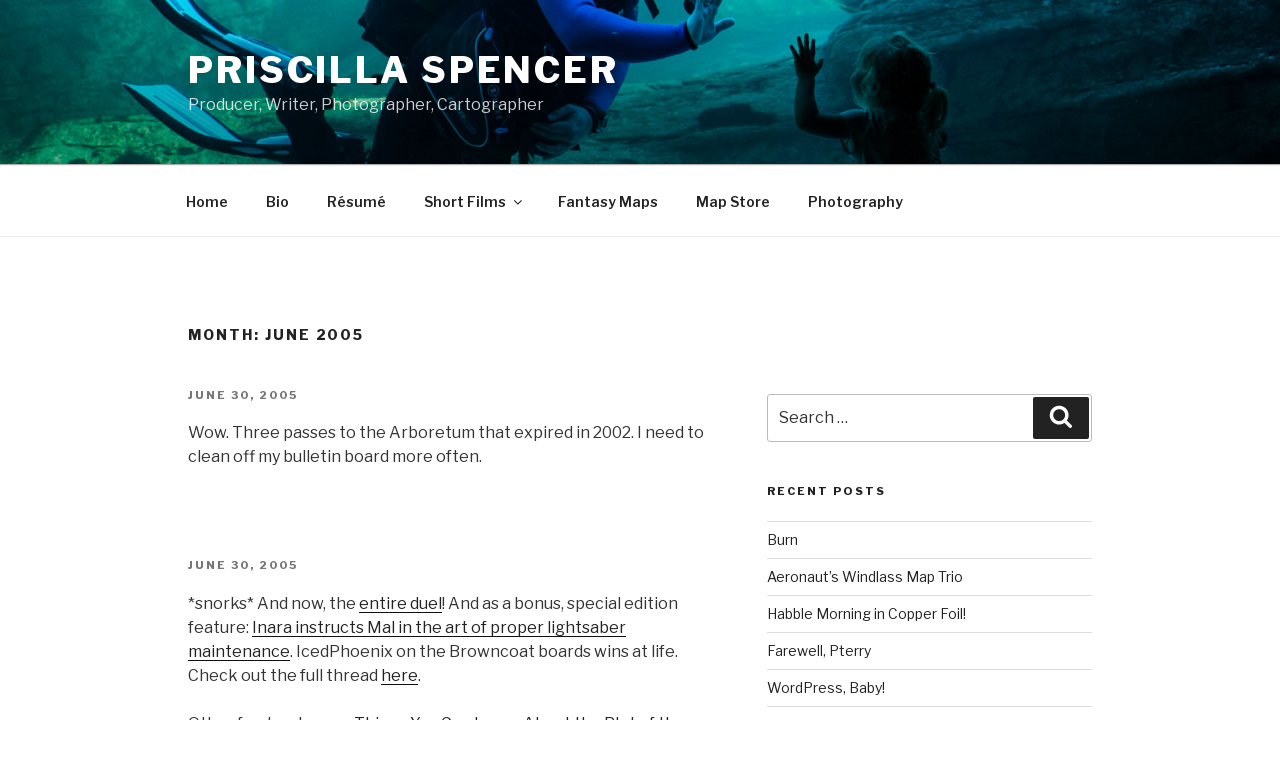

--- FILE ---
content_type: text/html; charset=UTF-8
request_url: http://www.theninemuses.net/wp/2005/06/
body_size: 31266
content:
<!DOCTYPE html>
<html lang="en-US" class="no-js no-svg">
<head>
<meta charset="UTF-8">
<meta name="viewport" content="width=device-width, initial-scale=1">
<link rel="profile" href="https://gmpg.org/xfn/11">

<script>(function(html){html.className = html.className.replace(/\bno-js\b/,'js')})(document.documentElement);</script>
<title>June 2005 &#8211; Priscilla Spencer</title>
<meta name='robots' content='max-image-preview:large' />
<link rel='dns-prefetch' href='//fonts.googleapis.com' />
<link href='https://fonts.gstatic.com' crossorigin rel='preconnect' />
<link rel="alternate" type="application/rss+xml" title="Priscilla Spencer &raquo; Feed" href="http://www.theninemuses.net/wp/feed/" />
<style id='wp-img-auto-sizes-contain-inline-css'>
img:is([sizes=auto i],[sizes^="auto," i]){contain-intrinsic-size:3000px 1500px}
/*# sourceURL=wp-img-auto-sizes-contain-inline-css */
</style>
<style id='wp-emoji-styles-inline-css'>

	img.wp-smiley, img.emoji {
		display: inline !important;
		border: none !important;
		box-shadow: none !important;
		height: 1em !important;
		width: 1em !important;
		margin: 0 0.07em !important;
		vertical-align: -0.1em !important;
		background: none !important;
		padding: 0 !important;
	}
/*# sourceURL=wp-emoji-styles-inline-css */
</style>
<style id='wp-block-library-inline-css'>
:root{--wp-block-synced-color:#7a00df;--wp-block-synced-color--rgb:122,0,223;--wp-bound-block-color:var(--wp-block-synced-color);--wp-editor-canvas-background:#ddd;--wp-admin-theme-color:#007cba;--wp-admin-theme-color--rgb:0,124,186;--wp-admin-theme-color-darker-10:#006ba1;--wp-admin-theme-color-darker-10--rgb:0,107,160.5;--wp-admin-theme-color-darker-20:#005a87;--wp-admin-theme-color-darker-20--rgb:0,90,135;--wp-admin-border-width-focus:2px}@media (min-resolution:192dpi){:root{--wp-admin-border-width-focus:1.5px}}.wp-element-button{cursor:pointer}:root .has-very-light-gray-background-color{background-color:#eee}:root .has-very-dark-gray-background-color{background-color:#313131}:root .has-very-light-gray-color{color:#eee}:root .has-very-dark-gray-color{color:#313131}:root .has-vivid-green-cyan-to-vivid-cyan-blue-gradient-background{background:linear-gradient(135deg,#00d084,#0693e3)}:root .has-purple-crush-gradient-background{background:linear-gradient(135deg,#34e2e4,#4721fb 50%,#ab1dfe)}:root .has-hazy-dawn-gradient-background{background:linear-gradient(135deg,#faaca8,#dad0ec)}:root .has-subdued-olive-gradient-background{background:linear-gradient(135deg,#fafae1,#67a671)}:root .has-atomic-cream-gradient-background{background:linear-gradient(135deg,#fdd79a,#004a59)}:root .has-nightshade-gradient-background{background:linear-gradient(135deg,#330968,#31cdcf)}:root .has-midnight-gradient-background{background:linear-gradient(135deg,#020381,#2874fc)}:root{--wp--preset--font-size--normal:16px;--wp--preset--font-size--huge:42px}.has-regular-font-size{font-size:1em}.has-larger-font-size{font-size:2.625em}.has-normal-font-size{font-size:var(--wp--preset--font-size--normal)}.has-huge-font-size{font-size:var(--wp--preset--font-size--huge)}.has-text-align-center{text-align:center}.has-text-align-left{text-align:left}.has-text-align-right{text-align:right}.has-fit-text{white-space:nowrap!important}#end-resizable-editor-section{display:none}.aligncenter{clear:both}.items-justified-left{justify-content:flex-start}.items-justified-center{justify-content:center}.items-justified-right{justify-content:flex-end}.items-justified-space-between{justify-content:space-between}.screen-reader-text{border:0;clip-path:inset(50%);height:1px;margin:-1px;overflow:hidden;padding:0;position:absolute;width:1px;word-wrap:normal!important}.screen-reader-text:focus{background-color:#ddd;clip-path:none;color:#444;display:block;font-size:1em;height:auto;left:5px;line-height:normal;padding:15px 23px 14px;text-decoration:none;top:5px;width:auto;z-index:100000}html :where(.has-border-color){border-style:solid}html :where([style*=border-top-color]){border-top-style:solid}html :where([style*=border-right-color]){border-right-style:solid}html :where([style*=border-bottom-color]){border-bottom-style:solid}html :where([style*=border-left-color]){border-left-style:solid}html :where([style*=border-width]){border-style:solid}html :where([style*=border-top-width]){border-top-style:solid}html :where([style*=border-right-width]){border-right-style:solid}html :where([style*=border-bottom-width]){border-bottom-style:solid}html :where([style*=border-left-width]){border-left-style:solid}html :where(img[class*=wp-image-]){height:auto;max-width:100%}:where(figure){margin:0 0 1em}html :where(.is-position-sticky){--wp-admin--admin-bar--position-offset:var(--wp-admin--admin-bar--height,0px)}@media screen and (max-width:600px){html :where(.is-position-sticky){--wp-admin--admin-bar--position-offset:0px}}

/*# sourceURL=wp-block-library-inline-css */
</style><style id='global-styles-inline-css'>
:root{--wp--preset--aspect-ratio--square: 1;--wp--preset--aspect-ratio--4-3: 4/3;--wp--preset--aspect-ratio--3-4: 3/4;--wp--preset--aspect-ratio--3-2: 3/2;--wp--preset--aspect-ratio--2-3: 2/3;--wp--preset--aspect-ratio--16-9: 16/9;--wp--preset--aspect-ratio--9-16: 9/16;--wp--preset--color--black: #000000;--wp--preset--color--cyan-bluish-gray: #abb8c3;--wp--preset--color--white: #ffffff;--wp--preset--color--pale-pink: #f78da7;--wp--preset--color--vivid-red: #cf2e2e;--wp--preset--color--luminous-vivid-orange: #ff6900;--wp--preset--color--luminous-vivid-amber: #fcb900;--wp--preset--color--light-green-cyan: #7bdcb5;--wp--preset--color--vivid-green-cyan: #00d084;--wp--preset--color--pale-cyan-blue: #8ed1fc;--wp--preset--color--vivid-cyan-blue: #0693e3;--wp--preset--color--vivid-purple: #9b51e0;--wp--preset--gradient--vivid-cyan-blue-to-vivid-purple: linear-gradient(135deg,rgb(6,147,227) 0%,rgb(155,81,224) 100%);--wp--preset--gradient--light-green-cyan-to-vivid-green-cyan: linear-gradient(135deg,rgb(122,220,180) 0%,rgb(0,208,130) 100%);--wp--preset--gradient--luminous-vivid-amber-to-luminous-vivid-orange: linear-gradient(135deg,rgb(252,185,0) 0%,rgb(255,105,0) 100%);--wp--preset--gradient--luminous-vivid-orange-to-vivid-red: linear-gradient(135deg,rgb(255,105,0) 0%,rgb(207,46,46) 100%);--wp--preset--gradient--very-light-gray-to-cyan-bluish-gray: linear-gradient(135deg,rgb(238,238,238) 0%,rgb(169,184,195) 100%);--wp--preset--gradient--cool-to-warm-spectrum: linear-gradient(135deg,rgb(74,234,220) 0%,rgb(151,120,209) 20%,rgb(207,42,186) 40%,rgb(238,44,130) 60%,rgb(251,105,98) 80%,rgb(254,248,76) 100%);--wp--preset--gradient--blush-light-purple: linear-gradient(135deg,rgb(255,206,236) 0%,rgb(152,150,240) 100%);--wp--preset--gradient--blush-bordeaux: linear-gradient(135deg,rgb(254,205,165) 0%,rgb(254,45,45) 50%,rgb(107,0,62) 100%);--wp--preset--gradient--luminous-dusk: linear-gradient(135deg,rgb(255,203,112) 0%,rgb(199,81,192) 50%,rgb(65,88,208) 100%);--wp--preset--gradient--pale-ocean: linear-gradient(135deg,rgb(255,245,203) 0%,rgb(182,227,212) 50%,rgb(51,167,181) 100%);--wp--preset--gradient--electric-grass: linear-gradient(135deg,rgb(202,248,128) 0%,rgb(113,206,126) 100%);--wp--preset--gradient--midnight: linear-gradient(135deg,rgb(2,3,129) 0%,rgb(40,116,252) 100%);--wp--preset--font-size--small: 13px;--wp--preset--font-size--medium: 20px;--wp--preset--font-size--large: 36px;--wp--preset--font-size--x-large: 42px;--wp--preset--spacing--20: 0.44rem;--wp--preset--spacing--30: 0.67rem;--wp--preset--spacing--40: 1rem;--wp--preset--spacing--50: 1.5rem;--wp--preset--spacing--60: 2.25rem;--wp--preset--spacing--70: 3.38rem;--wp--preset--spacing--80: 5.06rem;--wp--preset--shadow--natural: 6px 6px 9px rgba(0, 0, 0, 0.2);--wp--preset--shadow--deep: 12px 12px 50px rgba(0, 0, 0, 0.4);--wp--preset--shadow--sharp: 6px 6px 0px rgba(0, 0, 0, 0.2);--wp--preset--shadow--outlined: 6px 6px 0px -3px rgb(255, 255, 255), 6px 6px rgb(0, 0, 0);--wp--preset--shadow--crisp: 6px 6px 0px rgb(0, 0, 0);}:where(.is-layout-flex){gap: 0.5em;}:where(.is-layout-grid){gap: 0.5em;}body .is-layout-flex{display: flex;}.is-layout-flex{flex-wrap: wrap;align-items: center;}.is-layout-flex > :is(*, div){margin: 0;}body .is-layout-grid{display: grid;}.is-layout-grid > :is(*, div){margin: 0;}:where(.wp-block-columns.is-layout-flex){gap: 2em;}:where(.wp-block-columns.is-layout-grid){gap: 2em;}:where(.wp-block-post-template.is-layout-flex){gap: 1.25em;}:where(.wp-block-post-template.is-layout-grid){gap: 1.25em;}.has-black-color{color: var(--wp--preset--color--black) !important;}.has-cyan-bluish-gray-color{color: var(--wp--preset--color--cyan-bluish-gray) !important;}.has-white-color{color: var(--wp--preset--color--white) !important;}.has-pale-pink-color{color: var(--wp--preset--color--pale-pink) !important;}.has-vivid-red-color{color: var(--wp--preset--color--vivid-red) !important;}.has-luminous-vivid-orange-color{color: var(--wp--preset--color--luminous-vivid-orange) !important;}.has-luminous-vivid-amber-color{color: var(--wp--preset--color--luminous-vivid-amber) !important;}.has-light-green-cyan-color{color: var(--wp--preset--color--light-green-cyan) !important;}.has-vivid-green-cyan-color{color: var(--wp--preset--color--vivid-green-cyan) !important;}.has-pale-cyan-blue-color{color: var(--wp--preset--color--pale-cyan-blue) !important;}.has-vivid-cyan-blue-color{color: var(--wp--preset--color--vivid-cyan-blue) !important;}.has-vivid-purple-color{color: var(--wp--preset--color--vivid-purple) !important;}.has-black-background-color{background-color: var(--wp--preset--color--black) !important;}.has-cyan-bluish-gray-background-color{background-color: var(--wp--preset--color--cyan-bluish-gray) !important;}.has-white-background-color{background-color: var(--wp--preset--color--white) !important;}.has-pale-pink-background-color{background-color: var(--wp--preset--color--pale-pink) !important;}.has-vivid-red-background-color{background-color: var(--wp--preset--color--vivid-red) !important;}.has-luminous-vivid-orange-background-color{background-color: var(--wp--preset--color--luminous-vivid-orange) !important;}.has-luminous-vivid-amber-background-color{background-color: var(--wp--preset--color--luminous-vivid-amber) !important;}.has-light-green-cyan-background-color{background-color: var(--wp--preset--color--light-green-cyan) !important;}.has-vivid-green-cyan-background-color{background-color: var(--wp--preset--color--vivid-green-cyan) !important;}.has-pale-cyan-blue-background-color{background-color: var(--wp--preset--color--pale-cyan-blue) !important;}.has-vivid-cyan-blue-background-color{background-color: var(--wp--preset--color--vivid-cyan-blue) !important;}.has-vivid-purple-background-color{background-color: var(--wp--preset--color--vivid-purple) !important;}.has-black-border-color{border-color: var(--wp--preset--color--black) !important;}.has-cyan-bluish-gray-border-color{border-color: var(--wp--preset--color--cyan-bluish-gray) !important;}.has-white-border-color{border-color: var(--wp--preset--color--white) !important;}.has-pale-pink-border-color{border-color: var(--wp--preset--color--pale-pink) !important;}.has-vivid-red-border-color{border-color: var(--wp--preset--color--vivid-red) !important;}.has-luminous-vivid-orange-border-color{border-color: var(--wp--preset--color--luminous-vivid-orange) !important;}.has-luminous-vivid-amber-border-color{border-color: var(--wp--preset--color--luminous-vivid-amber) !important;}.has-light-green-cyan-border-color{border-color: var(--wp--preset--color--light-green-cyan) !important;}.has-vivid-green-cyan-border-color{border-color: var(--wp--preset--color--vivid-green-cyan) !important;}.has-pale-cyan-blue-border-color{border-color: var(--wp--preset--color--pale-cyan-blue) !important;}.has-vivid-cyan-blue-border-color{border-color: var(--wp--preset--color--vivid-cyan-blue) !important;}.has-vivid-purple-border-color{border-color: var(--wp--preset--color--vivid-purple) !important;}.has-vivid-cyan-blue-to-vivid-purple-gradient-background{background: var(--wp--preset--gradient--vivid-cyan-blue-to-vivid-purple) !important;}.has-light-green-cyan-to-vivid-green-cyan-gradient-background{background: var(--wp--preset--gradient--light-green-cyan-to-vivid-green-cyan) !important;}.has-luminous-vivid-amber-to-luminous-vivid-orange-gradient-background{background: var(--wp--preset--gradient--luminous-vivid-amber-to-luminous-vivid-orange) !important;}.has-luminous-vivid-orange-to-vivid-red-gradient-background{background: var(--wp--preset--gradient--luminous-vivid-orange-to-vivid-red) !important;}.has-very-light-gray-to-cyan-bluish-gray-gradient-background{background: var(--wp--preset--gradient--very-light-gray-to-cyan-bluish-gray) !important;}.has-cool-to-warm-spectrum-gradient-background{background: var(--wp--preset--gradient--cool-to-warm-spectrum) !important;}.has-blush-light-purple-gradient-background{background: var(--wp--preset--gradient--blush-light-purple) !important;}.has-blush-bordeaux-gradient-background{background: var(--wp--preset--gradient--blush-bordeaux) !important;}.has-luminous-dusk-gradient-background{background: var(--wp--preset--gradient--luminous-dusk) !important;}.has-pale-ocean-gradient-background{background: var(--wp--preset--gradient--pale-ocean) !important;}.has-electric-grass-gradient-background{background: var(--wp--preset--gradient--electric-grass) !important;}.has-midnight-gradient-background{background: var(--wp--preset--gradient--midnight) !important;}.has-small-font-size{font-size: var(--wp--preset--font-size--small) !important;}.has-medium-font-size{font-size: var(--wp--preset--font-size--medium) !important;}.has-large-font-size{font-size: var(--wp--preset--font-size--large) !important;}.has-x-large-font-size{font-size: var(--wp--preset--font-size--x-large) !important;}
/*# sourceURL=global-styles-inline-css */
</style>

<style id='classic-theme-styles-inline-css'>
/*! This file is auto-generated */
.wp-block-button__link{color:#fff;background-color:#32373c;border-radius:9999px;box-shadow:none;text-decoration:none;padding:calc(.667em + 2px) calc(1.333em + 2px);font-size:1.125em}.wp-block-file__button{background:#32373c;color:#fff;text-decoration:none}
/*# sourceURL=/wp-includes/css/classic-themes.min.css */
</style>
<link rel='stylesheet' id='wpsc-style-css' href='http://www.theninemuses.net/wp/wp-content/plugins/wordpress-simple-paypal-shopping-cart/assets/wpsc-front-end-styles.css?ver=5.2.2' media='all' />
<link rel='stylesheet' id='twentyseventeen-fonts-css' href='https://fonts.googleapis.com/css?family=Libre+Franklin%3A300%2C300i%2C400%2C400i%2C600%2C600i%2C800%2C800i&#038;subset=latin%2Clatin-ext&#038;display=fallback' media='all' />
<link rel='stylesheet' id='twentyseventeen-style-css' href='http://www.theninemuses.net/wp/wp-content/themes/twentyseventeen/style.css?ver=20190507' media='all' />
<link rel='stylesheet' id='twentyseventeen-block-style-css' href='http://www.theninemuses.net/wp/wp-content/themes/twentyseventeen/assets/css/blocks.css?ver=20190105' media='all' />
<script src="http://www.theninemuses.net/wp/wp-includes/js/jquery/jquery.min.js?ver=3.7.1" id="jquery-core-js"></script>
<script src="http://www.theninemuses.net/wp/wp-includes/js/jquery/jquery-migrate.min.js?ver=3.4.1" id="jquery-migrate-js"></script>
<link rel="https://api.w.org/" href="http://www.theninemuses.net/wp/wp-json/" /><link rel="EditURI" type="application/rsd+xml" title="RSD" href="http://www.theninemuses.net/wp/xmlrpc.php?rsd" />
<meta name="generator" content="WordPress 6.9" />

<!-- WP Simple Shopping Cart plugin v5.2.2 - https://wordpress.org/plugins/wordpress-simple-paypal-shopping-cart/ -->
	<script type="text/javascript">
	function ReadForm (obj1, tst) {
	    // Read the user form
	    var i,j,pos;
	    val_total="";val_combo="";

	    for (i=0; i<obj1.length; i++)
	    {
	        // run entire form
	        obj = obj1.elements[i];           // a form element

	        if (obj.type == "select-one")
	        {   // just selects
	            if (obj.name == "quantity" ||
	                obj.name == "amount") continue;
		        pos = obj.selectedIndex;        // which option selected
		        
		        const selected_option = obj.options[pos];
		        
		        val = selected_option?.value;   // selected value
		        if (selected_option?.getAttribute("data-display-text")){
                    val = selected_option?.getAttribute("data-display-text");
                }
		        
		        val_combo = val_combo + " (" + val + ")";
	        }
	    }
		// Now summarize everything we have processed above
		val_total = obj1.product_tmp.value + val_combo;
		obj1.wspsc_product.value = val_total;

        wpscShowCalculatedProductPrice(obj1);
	}

    document.addEventListener('DOMContentLoaded', function (){
        // Calculate all variation prices on initial page load.
        const addToCartForms = document.querySelectorAll('form.wp-cart-button-form');
        addToCartForms?.forEach(function(addToCartForm){
            wpscShowCalculatedProductPrice(addToCartForm);
        })
    })

    function wpscShowCalculatedProductPrice(form){
        const productBox = form.closest('.wp_cart_product_display_bottom');
        if (!productBox){
            // This is not a product display box shortcode, nothing o do.
            return;
        }

        const currentFormVarInputs = form.querySelectorAll('.wp_cart_variation1_select, .wp_cart_variation2_select, .wp_cart_variation3_select');
        if (!currentFormVarInputs.length){
            // This product does not have variations. Nothing to do.
            return;
        }

        const priceBox = productBox?.querySelector('.wp_cart_product_price');

        const basePriceEl = form?.querySelector('input[name="price"]');
        const basePrice = basePriceEl?.value;

        let updatedPrice = parseFloat(basePrice);

        currentFormVarInputs.forEach(function(varInput){
            const selectedOptionEl = varInput.options[varInput.selectedIndex];

            const varPrice = selectedOptionEl?.getAttribute("data-price");
            if (varPrice){
                // Nothing to do if no variation price set.
                updatedPrice += parseFloat(varPrice);
            }
        })

        priceBox.innerText = '$' + updatedPrice.toFixed(2);
    }

	</script>
    </head>

<body class="archive date wp-embed-responsive wp-theme-twentyseventeen hfeed has-header-image has-sidebar page-two-column colors-light">
<div id="page" class="site">
	<a class="skip-link screen-reader-text" href="#content">Skip to content</a>

	<header id="masthead" class="site-header" role="banner">

		<div class="custom-header">

		<div class="custom-header-media">
			<div id="wp-custom-header" class="wp-custom-header"><img src="http://www.theninemuses.net/wp/wp-content/uploads/2020/12/bg-1.jpg" width="2000" height="1333" alt="" srcset="http://www.theninemuses.net/wp/wp-content/uploads/2020/12/bg-1.jpg 2000w, http://www.theninemuses.net/wp/wp-content/uploads/2020/12/bg-1-620x413.jpg 620w, http://www.theninemuses.net/wp/wp-content/uploads/2020/12/bg-1-940x627.jpg 940w, http://www.theninemuses.net/wp/wp-content/uploads/2020/12/bg-1-768x512.jpg 768w, http://www.theninemuses.net/wp/wp-content/uploads/2020/12/bg-1-1536x1024.jpg 1536w" sizes="100vw" decoding="async" fetchpriority="high" /></div>		</div>

	<div class="site-branding">
	<div class="wrap">

		
		<div class="site-branding-text">
							<p class="site-title"><a href="http://www.theninemuses.net/wp/" rel="home">Priscilla Spencer</a></p>
			
							<p class="site-description">Producer, Writer, Photographer, Cartographer</p>
					</div><!-- .site-branding-text -->

		
	</div><!-- .wrap -->
</div><!-- .site-branding -->

</div><!-- .custom-header -->

					<div class="navigation-top">
				<div class="wrap">
					<nav id="site-navigation" class="main-navigation" role="navigation" aria-label="Top Menu">
	<button class="menu-toggle" aria-controls="top-menu" aria-expanded="false">
		<svg class="icon icon-bars" aria-hidden="true" role="img"> <use href="#icon-bars" xlink:href="#icon-bars"></use> </svg><svg class="icon icon-close" aria-hidden="true" role="img"> <use href="#icon-close" xlink:href="#icon-close"></use> </svg>Menu	</button>

	<div class="menu-menu-1-container"><ul id="top-menu" class="menu"><li id="menu-item-7820" class="menu-item menu-item-type-custom menu-item-object-custom menu-item-home menu-item-7820"><a href="http://www.theninemuses.net/wp/">Home</a></li>
<li id="menu-item-7821" class="menu-item menu-item-type-post_type menu-item-object-page menu-item-7821"><a href="http://www.theninemuses.net/wp/about/">Bio</a></li>
<li id="menu-item-7885" class="menu-item menu-item-type-post_type menu-item-object-page menu-item-7885"><a href="http://www.theninemuses.net/wp/resume/">Résumé</a></li>
<li id="menu-item-7901" class="menu-item menu-item-type-post_type menu-item-object-page menu-item-has-children menu-item-7901"><a href="http://www.theninemuses.net/wp/short-films/">Short Films<svg class="icon icon-angle-down" aria-hidden="true" role="img"> <use href="#icon-angle-down" xlink:href="#icon-angle-down"></use> </svg></a>
<ul class="sub-menu">
	<li id="menu-item-7964" class="menu-item menu-item-type-post_type menu-item-object-page menu-item-7964"><a href="http://www.theninemuses.net/wp/short-films/ashes-2014/">Ashes (2014)</a></li>
	<li id="menu-item-7912" class="menu-item menu-item-type-post_type menu-item-object-page menu-item-7912"><a href="http://www.theninemuses.net/wp/short-films/the-ice-queen-2014/">The Ice Queen (2014)</a></li>
	<li id="menu-item-7913" class="menu-item menu-item-type-post_type menu-item-object-page menu-item-7913"><a href="http://www.theninemuses.net/wp/short-films/tomorrow-2014/">Tomorrow (2014)</a></li>
	<li id="menu-item-7911" class="menu-item menu-item-type-post_type menu-item-object-page menu-item-7911"><a href="http://www.theninemuses.net/wp/short-films/off-track-2013/">Off Track (2013)</a></li>
	<li id="menu-item-8024" class="menu-item menu-item-type-post_type menu-item-object-page menu-item-8024"><a href="http://www.theninemuses.net/wp/short-films/z-2013/">Z (2013)</a></li>
	<li id="menu-item-8023" class="menu-item menu-item-type-post_type menu-item-object-page menu-item-8023"><a href="http://www.theninemuses.net/wp/short-films/theres-a-monster-under-the-bed-2013/">There&#8217;s A Monster Under the Bed! (2013)</a></li>
	<li id="menu-item-7983" class="menu-item menu-item-type-post_type menu-item-object-page menu-item-7983"><a href="http://www.theninemuses.net/wp/short-films/unfinished-business-2013/">Unfinished Business (2013)</a></li>
	<li id="menu-item-7966" class="menu-item menu-item-type-post_type menu-item-object-page menu-item-7966"><a href="http://www.theninemuses.net/wp/short-films/the-mind-of-maxwell-hamer-2012/">The Mind of Maxwell Hamer (2012)</a></li>
	<li id="menu-item-8043" class="menu-item menu-item-type-post_type menu-item-object-page menu-item-8043"><a href="http://www.theninemuses.net/wp/short-films/popular-science-2012/">Popular Science (2012)</a></li>
</ul>
</li>
<li id="menu-item-7895" class="menu-item menu-item-type-post_type menu-item-object-page menu-item-7895"><a href="http://www.theninemuses.net/wp/fantasy-maps/">Fantasy Maps</a></li>
<li id="menu-item-9311" class="menu-item menu-item-type-post_type menu-item-object-page menu-item-9311"><a href="http://www.theninemuses.net/wp/store/">Map Store</a></li>
<li id="menu-item-9594" class="menu-item menu-item-type-custom menu-item-object-custom menu-item-9594"><a href="https://www.flickr.com/photos/88449699@N00/albums">Photography</a></li>
</ul></div>
	</nav><!-- #site-navigation -->
				</div><!-- .wrap -->
			</div><!-- .navigation-top -->
		
	</header><!-- #masthead -->

	
	<div class="site-content-contain">
		<div id="content" class="site-content">

<div class="wrap">

			<header class="page-header">
			<h1 class="page-title">Month: <span>June 2005</span></h1>		</header><!-- .page-header -->
	
	<div id="primary" class="content-area">
		<main id="main" class="site-main" role="main">

					
<article id="post-2727" class="post-2727 post type-post status-publish format-standard hentry category-uncategorized">
		<header class="entry-header">
		<div class="entry-meta"><span class="screen-reader-text">Posted on</span> <a href="http://www.theninemuses.net/wp/2005/06/30/2727/" rel="bookmark"><time class="entry-date published" datetime="2005-06-30T17:22:00-07:00">June 30, 2005</time><time class="updated" datetime="2015-01-18T00:09:07-08:00">January 18, 2015</time></a></div><!-- .entry-meta -->	</header><!-- .entry-header -->

	
	<div class="entry-content">
		<p>Wow.  Three passes to the Arboretum that expired in 2002.  I need to clean off my bulletin board more often.</p>
	</div><!-- .entry-content -->

	
</article><!-- #post-2727 -->

<article id="post-2728" class="post-2728 post type-post status-publish format-standard hentry category-uncategorized">
		<header class="entry-header">
		<div class="entry-meta"><span class="screen-reader-text">Posted on</span> <a href="http://www.theninemuses.net/wp/2005/06/30/2728/" rel="bookmark"><time class="entry-date published" datetime="2005-06-30T15:08:00-07:00">June 30, 2005</time><time class="updated" datetime="2015-01-18T00:09:08-08:00">January 18, 2015</time></a></div><!-- .entry-meta -->	</header><!-- .entry-header -->

	
	<div class="entry-content">
		<p>*snorks*  And now, the <a href="http://www.saphireskye.com/finale.wmv">entire duel</a>!  And as a bonus, special edition feature: <a href="http://www.saphireskye.com/rdbe.mpg">Inara instructs Mal in the art of proper lightsaber maintenance</a>.  IcedPhoenix on the Browncoat boards wins at life.  Check out the full thread <a href="http://browncoats.serenitymovie.com/serenity/index.html?fuseaction=forum.viewtopic&amp;t=14660&amp;postdays=0&amp;postorder=asc&amp;start=0">here</a>.</p>
<p>Other fandom humor:  <a href="http://mcsweeneys.net/2005/6/28cohen.html">Things You Can Learn About the Plot of the Next Harry Potter Book Just From Looking At the Cover Art</a>.</p>
<p><a href="http://www.timminear.net/archives/the_inside/000088.html">Alyson Hannigan tours the set of &#8220;The Inside&#8221;</a></p>
	</div><!-- .entry-content -->

	
</article><!-- #post-2728 -->

<article id="post-2729" class="post-2729 post type-post status-publish format-standard hentry category-uncategorized">
		<header class="entry-header">
		<div class="entry-meta"><span class="screen-reader-text">Posted on</span> <a href="http://www.theninemuses.net/wp/2005/06/30/2729/" rel="bookmark"><time class="entry-date published" datetime="2005-06-30T04:17:00-07:00">June 30, 2005</time><time class="updated" datetime="2015-01-18T00:09:08-08:00">January 18, 2015</time></a></div><!-- .entry-meta -->	</header><!-- .entry-header -->

	
	<div class="entry-content">
		<p>Malcom Reynolds. Atherton Wing.  A duel to the death. Only this time, with <a href="http://www.livejournal.com/users/cytherea_rose/40802.html?view=34146">lightsabers</a>!</p>
<p>I am in awe.</p>
	</div><!-- .entry-content -->

	
</article><!-- #post-2729 -->

<article id="post-2730" class="post-2730 post type-post status-publish format-standard hentry category-uncategorized">
		<header class="entry-header">
		<div class="entry-meta"><span class="screen-reader-text">Posted on</span> <a href="http://www.theninemuses.net/wp/2005/06/29/2730/" rel="bookmark"><time class="entry-date published" datetime="2005-06-29T21:05:00-07:00">June 29, 2005</time><time class="updated" datetime="2015-01-18T00:09:08-08:00">January 18, 2015</time></a></div><!-- .entry-meta -->	</header><!-- .entry-header -->

	
	<div class="entry-content">
		<p>*snorks*  <a href="http://www.msnbc.msn.com/id/8406355/">Teacher passes failing students in exchange for stealing and burning car</a> &#8212; <i>A chemistry teacher who was $20,000 behind on car payments gave passing grades to two failing students who stole and burned her car so she could collect insurance money.</i></p>
<p>I love this country.</p>
	</div><!-- .entry-content -->

	
</article><!-- #post-2730 -->

<article id="post-2731" class="post-2731 post type-post status-publish format-standard hentry category-uncategorized">
		<header class="entry-header">
		<div class="entry-meta"><span class="screen-reader-text">Posted on</span> <a href="http://www.theninemuses.net/wp/2005/06/29/2731/" rel="bookmark"><time class="entry-date published" datetime="2005-06-29T20:20:00-07:00">June 29, 2005</time><time class="updated" datetime="2015-01-18T00:09:08-08:00">January 18, 2015</time></a></div><!-- .entry-meta -->	</header><!-- .entry-header -->

	
	<div class="entry-content">
		<p>*cheers*</p>
<p>Canada: <a href="http://www.cbc.ca/story/canada/national/2005/06/28/samesex050628.html">Same-sex marriage law passes 158-133</a>.  <i>Supported by most members of the Liberals, the Bloc Québécois and the NDP, the legislation passed easily, making Canada only the third country in the world, after the Netherlands and Belgium, to officially recognize same-sex marriage.</i></p>
<p>Not to mention all the countries that have civil unions or similar!  America: your turn!  *crickets chirp*</p>
	</div><!-- .entry-content -->

	
</article><!-- #post-2731 -->

<article id="post-2732" class="post-2732 post type-post status-publish format-standard hentry category-uncategorized">
		<header class="entry-header">
		<div class="entry-meta"><span class="screen-reader-text">Posted on</span> <a href="http://www.theninemuses.net/wp/2005/06/29/2732/" rel="bookmark"><time class="entry-date published" datetime="2005-06-29T20:16:00-07:00">June 29, 2005</time><time class="updated" datetime="2015-01-18T00:09:12-08:00">January 18, 2015</time></a></div><!-- .entry-meta -->	</header><!-- .entry-header -->

	
	<div class="entry-content">
		<p>The first issue of <a href="http://www.idwpublishing.com/?path=titles&amp;view=issue&amp;id=340"><i>Angel</i>: The Curse</a> came out today.</p>
<p>And here&#8217;s something fun:  <a href="http://www.users.qwest.net/~jorguson/dvdsales05.gif">a graph of the Firefly DVD Amazon Sales Rank</a> for the past 2 1/2 months.</p>
	</div><!-- .entry-content -->

	
</article><!-- #post-2732 -->

<article id="post-2733" class="post-2733 post type-post status-publish format-standard hentry category-uncategorized">
		<header class="entry-header">
		<div class="entry-meta"><span class="screen-reader-text">Posted on</span> <a href="http://www.theninemuses.net/wp/2005/06/29/2733/" rel="bookmark"><time class="entry-date published" datetime="2005-06-29T14:37:00-07:00">June 29, 2005</time><time class="updated" datetime="2015-01-18T00:09:12-08:00">January 18, 2015</time></a></div><!-- .entry-meta -->	</header><!-- .entry-header -->

	
	<div class="entry-content">
		<p>*dances* Tonight&#8217;s episode of <i>The Inside</i> was written by <a href="http://www.imdb.com/name/nm0260870/">Jane Espenson</a>!  La!</p>
	</div><!-- .entry-content -->

	
</article><!-- #post-2733 -->

<article id="post-2734" class="post-2734 post type-post status-publish format-standard hentry category-uncategorized">
		<header class="entry-header">
		<div class="entry-meta"><span class="screen-reader-text">Posted on</span> <a href="http://www.theninemuses.net/wp/2005/06/29/2734/" rel="bookmark"><time class="entry-date published" datetime="2005-06-29T04:26:00-07:00">June 29, 2005</time><time class="updated" datetime="2015-01-18T00:09:12-08:00">January 18, 2015</time></a></div><!-- .entry-meta -->	</header><!-- .entry-header -->

	
	<div class="entry-content">
		<p>Oh my good god.  Out of curiosity, I randomly googled &#8220;Animal Mother&#8221;, to see what Adam Baldwin (Jayne) looked like in &#8220;Full Metal Jacket&#8221; (which I have not seen), and I came across this <a href="http://www.afan.dk/firefly/actbaldwin.shtml">Swedish site</a> that had pictures of him in all his past roles.</p>
<p><a href="http://www.afan.dk/firefly/ffpic/ab_dccab05.jpg">1983 ADAM IS LUKE SKYWALKER&#8217;S BRUNETTE BROTHER</a>.  And there is something terribly Zen about seeing Jayne chilling with <a href="http://www.afan.dk/firefly/ffpic/ab_dccab08.jpg">Mr. T</a>.</p>
<p>From <a href="http://www.afan.dk/firefly/actormain.shtml">here</a>, you can get to everybody else&#8217;s page.  I was shocked to see nothing from Space Cases on Jewel&#8217;s page, but there are enough pictures of 80s soap opera Nathan to make up for it.  And now I&#8217;m sorely tempted to see &#8220;A Knight&#8217;s Tale&#8221; and &#8220;28 Days&#8221; solely for the Alan Tudyk.</p>
	</div><!-- .entry-content -->

	
</article><!-- #post-2734 -->

<article id="post-2735" class="post-2735 post type-post status-publish format-standard hentry category-uncategorized">
		<header class="entry-header">
		<div class="entry-meta"><span class="screen-reader-text">Posted on</span> <a href="http://www.theninemuses.net/wp/2005/06/29/2735/" rel="bookmark"><time class="entry-date published" datetime="2005-06-29T03:20:00-07:00">June 29, 2005</time><time class="updated" datetime="2015-01-18T00:09:13-08:00">January 18, 2015</time></a></div><!-- .entry-meta -->	</header><!-- .entry-header -->

	
	<div class="entry-content">
		<p>Joss stuff:</p>
<p>An excellent song based on the <i>The Ballad of Serenity</i>: <a href="http://www.fireflyfans.net/thread.asp?b=2&amp;t=11026&amp;m=151402">&#8220;Mal&#8217;s Song&#8221;, by Escape Key</a>.</p>
<p>The MPAA has given <i>Serenity</i> a PG-13 rating.  (Despite the R rating on our screening tickets)</p>
<p>And a <a href="http://www.superherohype.com/news/x-mennews.php?id=3207">hilarious bit of X-Men 3 news</a>: <i>Maggie Grace (Lost) is out as Kitty Pryde. The production team has just issued a casting notice for the role. Ratner and Co. are a smart bunch because they&#8217;re using the script to The Astonishing X-Men comic-book as sides. Wanna know the irony? The comic-book is written by Joss Whedon, who every fanboy dreamed of having writing and directing X-Men 3.</i></p>
	</div><!-- .entry-content -->

	
</article><!-- #post-2735 -->

<article id="post-2736" class="post-2736 post type-post status-publish format-standard hentry category-uncategorized">
		<header class="entry-header">
		<div class="entry-meta"><span class="screen-reader-text">Posted on</span> <a href="http://www.theninemuses.net/wp/2005/06/28/2736/" rel="bookmark"><time class="entry-date published" datetime="2005-06-28T03:06:00-07:00">June 28, 2005</time><time class="updated" datetime="2015-01-18T00:09:13-08:00">January 18, 2015</time></a></div><!-- .entry-meta -->	</header><!-- .entry-header -->

	
	<div class="entry-content">
		<p>Ganked from Beth, a candidate for the weirdest thing I&#8217;ve ever seen for sale on Amazon: <a href="http://www.amazon.com/exec/obidos/ASIN/0147502683/qid%3D1119038467/sr%3D2-1/ref%3Dpd%5Fbbs%5Fb%5F2%5F1/103-7970669-0259801">The Penguin Classics Library Complete Collection</a>.  A mere 8 thousand dollars!  &#8220;From Edwin A. Abbott to Emile Zola, the 1,082 titles in the Penguin Classics Complete Library total nearly half a million pages&#8211;laid end to end they would hit the 52-mile mark. Approximately 700 pounds in weight, the titles would tower 828 feet if you stacked them atop each other&#8211;almost as tall as the Empire State Building.&#8221;</p>
<p>I wonder if a single instance will be sold.</p>
	</div><!-- .entry-content -->

	
</article><!-- #post-2736 -->

	<nav class="navigation pagination" aria-label="Posts pagination">
		<h2 class="screen-reader-text">Posts pagination</h2>
		<div class="nav-links"><span aria-current="page" class="page-numbers current"><span class="meta-nav screen-reader-text">Page </span>1</span>
<a class="page-numbers" href="http://www.theninemuses.net/wp/2005/06/page/2/"><span class="meta-nav screen-reader-text">Page </span>2</a>
<span class="page-numbers dots">&hellip;</span>
<a class="page-numbers" href="http://www.theninemuses.net/wp/2005/06/page/11/"><span class="meta-nav screen-reader-text">Page </span>11</a>
<a class="next page-numbers" href="http://www.theninemuses.net/wp/2005/06/page/2/"><span class="screen-reader-text">Next page</span><svg class="icon icon-arrow-right" aria-hidden="true" role="img"> <use href="#icon-arrow-right" xlink:href="#icon-arrow-right"></use> </svg></a></div>
	</nav>
		</main><!-- #main -->
	</div><!-- #primary -->
	
<aside id="secondary" class="widget-area" role="complementary" aria-label="Blog Sidebar">
	<section id="search-2" class="widget widget_search">

<form role="search" method="get" class="search-form" action="http://www.theninemuses.net/wp/">
	<label for="search-form-1">
		<span class="screen-reader-text">Search for:</span>
	</label>
	<input type="search" id="search-form-1" class="search-field" placeholder="Search &hellip;" value="" name="s" />
	<button type="submit" class="search-submit"><svg class="icon icon-search" aria-hidden="true" role="img"> <use href="#icon-search" xlink:href="#icon-search"></use> </svg><span class="screen-reader-text">Search</span></button>
</form>
</section>
		<section id="recent-posts-2" class="widget widget_recent_entries">
		<h2 class="widget-title">Recent Posts</h2>
		<ul>
											<li>
					<a href="http://www.theninemuses.net/wp/2016/05/02/burn/">Burn</a>
									</li>
											<li>
					<a href="http://www.theninemuses.net/wp/2015/10/03/aeronauts-windlass-map-trio/">Aeronaut&#8217;s Windlass Map Trio</a>
									</li>
											<li>
					<a href="http://www.theninemuses.net/wp/2015/09/07/habble-morning-in-copper-foil/">Habble Morning in Copper Foil!</a>
									</li>
											<li>
					<a href="http://www.theninemuses.net/wp/2015/03/13/farewell-pterry/">Farewell, Pterry</a>
									</li>
											<li>
					<a href="http://www.theninemuses.net/wp/2015/01/18/wordpress-baby/">WordPress, Baby!</a>
									</li>
					</ul>

		</section><section id="archives-2" class="widget widget_archive"><h2 class="widget-title">Archives</h2>
			<ul>
					<li><a href='http://www.theninemuses.net/wp/2016/05/'>May 2016</a></li>
	<li><a href='http://www.theninemuses.net/wp/2015/10/'>October 2015</a></li>
	<li><a href='http://www.theninemuses.net/wp/2015/09/'>September 2015</a></li>
	<li><a href='http://www.theninemuses.net/wp/2015/03/'>March 2015</a></li>
	<li><a href='http://www.theninemuses.net/wp/2015/01/'>January 2015</a></li>
	<li><a href='http://www.theninemuses.net/wp/2014/01/'>January 2014</a></li>
	<li><a href='http://www.theninemuses.net/wp/2013/05/'>May 2013</a></li>
	<li><a href='http://www.theninemuses.net/wp/2013/01/'>January 2013</a></li>
	<li><a href='http://www.theninemuses.net/wp/2012/12/'>December 2012</a></li>
	<li><a href='http://www.theninemuses.net/wp/2012/02/'>February 2012</a></li>
	<li><a href='http://www.theninemuses.net/wp/2012/01/'>January 2012</a></li>
	<li><a href='http://www.theninemuses.net/wp/2011/12/'>December 2011</a></li>
	<li><a href='http://www.theninemuses.net/wp/2011/10/'>October 2011</a></li>
	<li><a href='http://www.theninemuses.net/wp/2011/09/'>September 2011</a></li>
	<li><a href='http://www.theninemuses.net/wp/2011/08/'>August 2011</a></li>
	<li><a href='http://www.theninemuses.net/wp/2011/07/'>July 2011</a></li>
	<li><a href='http://www.theninemuses.net/wp/2011/06/'>June 2011</a></li>
	<li><a href='http://www.theninemuses.net/wp/2011/05/'>May 2011</a></li>
	<li><a href='http://www.theninemuses.net/wp/2011/04/'>April 2011</a></li>
	<li><a href='http://www.theninemuses.net/wp/2011/03/'>March 2011</a></li>
	<li><a href='http://www.theninemuses.net/wp/2011/02/'>February 2011</a></li>
	<li><a href='http://www.theninemuses.net/wp/2011/01/'>January 2011</a></li>
	<li><a href='http://www.theninemuses.net/wp/2010/12/'>December 2010</a></li>
	<li><a href='http://www.theninemuses.net/wp/2010/11/'>November 2010</a></li>
	<li><a href='http://www.theninemuses.net/wp/2010/10/'>October 2010</a></li>
	<li><a href='http://www.theninemuses.net/wp/2010/09/'>September 2010</a></li>
	<li><a href='http://www.theninemuses.net/wp/2010/08/'>August 2010</a></li>
	<li><a href='http://www.theninemuses.net/wp/2010/07/'>July 2010</a></li>
	<li><a href='http://www.theninemuses.net/wp/2010/06/'>June 2010</a></li>
	<li><a href='http://www.theninemuses.net/wp/2010/05/'>May 2010</a></li>
	<li><a href='http://www.theninemuses.net/wp/2010/04/'>April 2010</a></li>
	<li><a href='http://www.theninemuses.net/wp/2010/03/'>March 2010</a></li>
	<li><a href='http://www.theninemuses.net/wp/2010/02/'>February 2010</a></li>
	<li><a href='http://www.theninemuses.net/wp/2010/01/'>January 2010</a></li>
	<li><a href='http://www.theninemuses.net/wp/2009/12/'>December 2009</a></li>
	<li><a href='http://www.theninemuses.net/wp/2009/11/'>November 2009</a></li>
	<li><a href='http://www.theninemuses.net/wp/2009/10/'>October 2009</a></li>
	<li><a href='http://www.theninemuses.net/wp/2009/09/'>September 2009</a></li>
	<li><a href='http://www.theninemuses.net/wp/2009/08/'>August 2009</a></li>
	<li><a href='http://www.theninemuses.net/wp/2009/07/'>July 2009</a></li>
	<li><a href='http://www.theninemuses.net/wp/2009/06/'>June 2009</a></li>
	<li><a href='http://www.theninemuses.net/wp/2009/05/'>May 2009</a></li>
	<li><a href='http://www.theninemuses.net/wp/2009/04/'>April 2009</a></li>
	<li><a href='http://www.theninemuses.net/wp/2009/03/'>March 2009</a></li>
	<li><a href='http://www.theninemuses.net/wp/2009/02/'>February 2009</a></li>
	<li><a href='http://www.theninemuses.net/wp/2009/01/'>January 2009</a></li>
	<li><a href='http://www.theninemuses.net/wp/2008/12/'>December 2008</a></li>
	<li><a href='http://www.theninemuses.net/wp/2008/11/'>November 2008</a></li>
	<li><a href='http://www.theninemuses.net/wp/2008/10/'>October 2008</a></li>
	<li><a href='http://www.theninemuses.net/wp/2008/09/'>September 2008</a></li>
	<li><a href='http://www.theninemuses.net/wp/2008/08/'>August 2008</a></li>
	<li><a href='http://www.theninemuses.net/wp/2008/07/'>July 2008</a></li>
	<li><a href='http://www.theninemuses.net/wp/2008/06/'>June 2008</a></li>
	<li><a href='http://www.theninemuses.net/wp/2008/05/'>May 2008</a></li>
	<li><a href='http://www.theninemuses.net/wp/2008/04/'>April 2008</a></li>
	<li><a href='http://www.theninemuses.net/wp/2008/03/'>March 2008</a></li>
	<li><a href='http://www.theninemuses.net/wp/2008/02/'>February 2008</a></li>
	<li><a href='http://www.theninemuses.net/wp/2008/01/'>January 2008</a></li>
	<li><a href='http://www.theninemuses.net/wp/2007/12/'>December 2007</a></li>
	<li><a href='http://www.theninemuses.net/wp/2007/11/'>November 2007</a></li>
	<li><a href='http://www.theninemuses.net/wp/2007/10/'>October 2007</a></li>
	<li><a href='http://www.theninemuses.net/wp/2007/09/'>September 2007</a></li>
	<li><a href='http://www.theninemuses.net/wp/2007/08/'>August 2007</a></li>
	<li><a href='http://www.theninemuses.net/wp/2007/07/'>July 2007</a></li>
	<li><a href='http://www.theninemuses.net/wp/2007/06/'>June 2007</a></li>
	<li><a href='http://www.theninemuses.net/wp/2007/05/'>May 2007</a></li>
	<li><a href='http://www.theninemuses.net/wp/2007/04/'>April 2007</a></li>
	<li><a href='http://www.theninemuses.net/wp/2007/03/'>March 2007</a></li>
	<li><a href='http://www.theninemuses.net/wp/2007/02/'>February 2007</a></li>
	<li><a href='http://www.theninemuses.net/wp/2007/01/'>January 2007</a></li>
	<li><a href='http://www.theninemuses.net/wp/2006/12/'>December 2006</a></li>
	<li><a href='http://www.theninemuses.net/wp/2006/11/'>November 2006</a></li>
	<li><a href='http://www.theninemuses.net/wp/2006/10/'>October 2006</a></li>
	<li><a href='http://www.theninemuses.net/wp/2006/09/'>September 2006</a></li>
	<li><a href='http://www.theninemuses.net/wp/2006/08/'>August 2006</a></li>
	<li><a href='http://www.theninemuses.net/wp/2006/07/'>July 2006</a></li>
	<li><a href='http://www.theninemuses.net/wp/2006/06/'>June 2006</a></li>
	<li><a href='http://www.theninemuses.net/wp/2006/05/'>May 2006</a></li>
	<li><a href='http://www.theninemuses.net/wp/2006/04/'>April 2006</a></li>
	<li><a href='http://www.theninemuses.net/wp/2006/03/'>March 2006</a></li>
	<li><a href='http://www.theninemuses.net/wp/2006/02/'>February 2006</a></li>
	<li><a href='http://www.theninemuses.net/wp/2006/01/'>January 2006</a></li>
	<li><a href='http://www.theninemuses.net/wp/2005/12/'>December 2005</a></li>
	<li><a href='http://www.theninemuses.net/wp/2005/11/'>November 2005</a></li>
	<li><a href='http://www.theninemuses.net/wp/2005/10/'>October 2005</a></li>
	<li><a href='http://www.theninemuses.net/wp/2005/09/'>September 2005</a></li>
	<li><a href='http://www.theninemuses.net/wp/2005/08/'>August 2005</a></li>
	<li><a href='http://www.theninemuses.net/wp/2005/07/'>July 2005</a></li>
	<li><a href='http://www.theninemuses.net/wp/2005/06/' aria-current="page">June 2005</a></li>
	<li><a href='http://www.theninemuses.net/wp/2005/05/'>May 2005</a></li>
	<li><a href='http://www.theninemuses.net/wp/2005/04/'>April 2005</a></li>
	<li><a href='http://www.theninemuses.net/wp/2005/03/'>March 2005</a></li>
	<li><a href='http://www.theninemuses.net/wp/2005/02/'>February 2005</a></li>
	<li><a href='http://www.theninemuses.net/wp/2005/01/'>January 2005</a></li>
	<li><a href='http://www.theninemuses.net/wp/2004/12/'>December 2004</a></li>
	<li><a href='http://www.theninemuses.net/wp/2004/11/'>November 2004</a></li>
	<li><a href='http://www.theninemuses.net/wp/2004/10/'>October 2004</a></li>
	<li><a href='http://www.theninemuses.net/wp/2004/09/'>September 2004</a></li>
	<li><a href='http://www.theninemuses.net/wp/2004/08/'>August 2004</a></li>
	<li><a href='http://www.theninemuses.net/wp/2004/07/'>July 2004</a></li>
	<li><a href='http://www.theninemuses.net/wp/2004/06/'>June 2004</a></li>
	<li><a href='http://www.theninemuses.net/wp/2004/05/'>May 2004</a></li>
	<li><a href='http://www.theninemuses.net/wp/2004/04/'>April 2004</a></li>
	<li><a href='http://www.theninemuses.net/wp/2004/03/'>March 2004</a></li>
	<li><a href='http://www.theninemuses.net/wp/2004/02/'>February 2004</a></li>
	<li><a href='http://www.theninemuses.net/wp/2004/01/'>January 2004</a></li>
	<li><a href='http://www.theninemuses.net/wp/2003/12/'>December 2003</a></li>
	<li><a href='http://www.theninemuses.net/wp/2003/11/'>November 2003</a></li>
	<li><a href='http://www.theninemuses.net/wp/2003/10/'>October 2003</a></li>
	<li><a href='http://www.theninemuses.net/wp/2003/09/'>September 2003</a></li>
	<li><a href='http://www.theninemuses.net/wp/2003/08/'>August 2003</a></li>
	<li><a href='http://www.theninemuses.net/wp/2003/07/'>July 2003</a></li>
	<li><a href='http://www.theninemuses.net/wp/2003/06/'>June 2003</a></li>
	<li><a href='http://www.theninemuses.net/wp/2003/05/'>May 2003</a></li>
	<li><a href='http://www.theninemuses.net/wp/2003/04/'>April 2003</a></li>
	<li><a href='http://www.theninemuses.net/wp/2003/03/'>March 2003</a></li>
	<li><a href='http://www.theninemuses.net/wp/2003/02/'>February 2003</a></li>
	<li><a href='http://www.theninemuses.net/wp/2003/01/'>January 2003</a></li>
	<li><a href='http://www.theninemuses.net/wp/2002/12/'>December 2002</a></li>
	<li><a href='http://www.theninemuses.net/wp/2002/11/'>November 2002</a></li>
	<li><a href='http://www.theninemuses.net/wp/2002/10/'>October 2002</a></li>
	<li><a href='http://www.theninemuses.net/wp/2002/09/'>September 2002</a></li>
	<li><a href='http://www.theninemuses.net/wp/2002/08/'>August 2002</a></li>
	<li><a href='http://www.theninemuses.net/wp/2002/07/'>July 2002</a></li>
	<li><a href='http://www.theninemuses.net/wp/2002/06/'>June 2002</a></li>
	<li><a href='http://www.theninemuses.net/wp/2002/05/'>May 2002</a></li>
	<li><a href='http://www.theninemuses.net/wp/2002/04/'>April 2002</a></li>
	<li><a href='http://www.theninemuses.net/wp/2002/03/'>March 2002</a></li>
	<li><a href='http://www.theninemuses.net/wp/2002/02/'>February 2002</a></li>
	<li><a href='http://www.theninemuses.net/wp/2002/01/'>January 2002</a></li>
	<li><a href='http://www.theninemuses.net/wp/2001/12/'>December 2001</a></li>
	<li><a href='http://www.theninemuses.net/wp/2001/11/'>November 2001</a></li>
	<li><a href='http://www.theninemuses.net/wp/2001/10/'>October 2001</a></li>
	<li><a href='http://www.theninemuses.net/wp/2001/09/'>September 2001</a></li>
	<li><a href='http://www.theninemuses.net/wp/2001/08/'>August 2001</a></li>
	<li><a href='http://www.theninemuses.net/wp/2001/07/'>July 2001</a></li>
	<li><a href='http://www.theninemuses.net/wp/2001/06/'>June 2001</a></li>
	<li><a href='http://www.theninemuses.net/wp/2001/05/'>May 2001</a></li>
	<li><a href='http://www.theninemuses.net/wp/2001/04/'>April 2001</a></li>
	<li><a href='http://www.theninemuses.net/wp/2001/03/'>March 2001</a></li>
	<li><a href='http://www.theninemuses.net/wp/2001/02/'>February 2001</a></li>
	<li><a href='http://www.theninemuses.net/wp/2000/12/'>December 2000</a></li>
			</ul>

			</section><section id="categories-2" class="widget widget_categories"><h2 class="widget-title">Categories</h2>
			<ul>
					<li class="cat-item cat-item-203"><a href="http://www.theninemuses.net/wp/category/america/">america</a>
</li>
	<li class="cat-item cat-item-201"><a href="http://www.theninemuses.net/wp/category/animorphs/">animorphs</a>
</li>
	<li class="cat-item cat-item-52"><a href="http://www.theninemuses.net/wp/category/art/">art</a>
</li>
	<li class="cat-item cat-item-68"><a href="http://www.theninemuses.net/wp/category/art-history-is-hot/">art history is hot</a>
</li>
	<li class="cat-item cat-item-56"><a href="http://www.theninemuses.net/wp/category/awesome/">awesome</a>
</li>
	<li class="cat-item cat-item-166"><a href="http://www.theninemuses.net/wp/category/bionic-woman/">bionic woman</a>
</li>
	<li class="cat-item cat-item-90"><a href="http://www.theninemuses.net/wp/category/birthdays/">birthdays</a>
</li>
	<li class="cat-item cat-item-49"><a href="http://www.theninemuses.net/wp/category/blogger/">blogger</a>
</li>
	<li class="cat-item cat-item-5"><a href="http://www.theninemuses.net/wp/category/books/">books</a>
</li>
	<li class="cat-item cat-item-6"><a href="http://www.theninemuses.net/wp/category/brandon-sanderson/">brandon sanderson</a>
</li>
	<li class="cat-item cat-item-171"><a href="http://www.theninemuses.net/wp/category/bryan-fuller/">bryan fuller</a>
</li>
	<li class="cat-item cat-item-61"><a href="http://www.theninemuses.net/wp/category/bsg/">bsg</a>
</li>
	<li class="cat-item cat-item-185"><a href="http://www.theninemuses.net/wp/category/buffy/">buffy</a>
</li>
	<li class="cat-item cat-item-113"><a href="http://www.theninemuses.net/wp/category/bush-is-stupid-throw-rocks-at-him/">bush is stupid throw rocks at him</a>
</li>
	<li class="cat-item cat-item-121"><a href="http://www.theninemuses.net/wp/category/butcher-block/">butcher block</a>
</li>
	<li class="cat-item cat-item-174"><a href="http://www.theninemuses.net/wp/category/bzuh/">bzuh?</a>
</li>
	<li class="cat-item cat-item-146"><a href="http://www.theninemuses.net/wp/category/canada-is-awesome/">canada is awesome</a>
</li>
	<li class="cat-item cat-item-58"><a href="http://www.theninemuses.net/wp/category/chaos/">chaos</a>
</li>
	<li class="cat-item cat-item-20"><a href="http://www.theninemuses.net/wp/category/chris-mcgrath/">chris mcgrath</a>
</li>
	<li class="cat-item cat-item-153"><a href="http://www.theninemuses.net/wp/category/christina-courtin/">christina courtin</a>
</li>
	<li class="cat-item cat-item-191"><a href="http://www.theninemuses.net/wp/category/class/">class</a>
</li>
	<li class="cat-item cat-item-96"><a href="http://www.theninemuses.net/wp/category/clavicles-of-evil/">clavicles of evil</a>
</li>
	<li class="cat-item cat-item-12"><a href="http://www.theninemuses.net/wp/category/cleanse/">cleanse</a>
</li>
	<li class="cat-item cat-item-60"><a href="http://www.theninemuses.net/wp/category/comics/">comics</a>
</li>
	<li class="cat-item cat-item-197"><a href="http://www.theninemuses.net/wp/category/comment-responses/">comment responses</a>
</li>
	<li class="cat-item cat-item-45"><a href="http://www.theninemuses.net/wp/category/community/">community</a>
</li>
	<li class="cat-item cat-item-181"><a href="http://www.theninemuses.net/wp/category/computer-science-makes-zombies-of-us-all/">computer science makes zombies of us all</a>
</li>
	<li class="cat-item cat-item-85"><a href="http://www.theninemuses.net/wp/category/condfw-omgwtfbbq/">condfw omgwtfbbq</a>
</li>
	<li class="cat-item cat-item-21"><a href="http://www.theninemuses.net/wp/category/cons/">cons</a>
</li>
	<li class="cat-item cat-item-162"><a href="http://www.theninemuses.net/wp/category/conservatives-make-baby-jesus-cry/">conservatives make baby jesus cry</a>
</li>
	<li class="cat-item cat-item-97"><a href="http://www.theninemuses.net/wp/category/conversations/">conversations</a>
</li>
	<li class="cat-item cat-item-129"><a href="http://www.theninemuses.net/wp/category/cooking/">cooking</a>
</li>
	<li class="cat-item cat-item-31"><a href="http://www.theninemuses.net/wp/category/costuming/">costuming</a>
</li>
	<li class="cat-item cat-item-83"><a href="http://www.theninemuses.net/wp/category/das-book/">das book</a>
</li>
	<li class="cat-item cat-item-116"><a href="http://www.theninemuses.net/wp/category/david-tennants-hair-is-love/">david tennant&#039;s hair is love</a>
</li>
	<li class="cat-item cat-item-172"><a href="http://www.theninemuses.net/wp/category/death-threats/">death threats</a>
</li>
	<li class="cat-item cat-item-27"><a href="http://www.theninemuses.net/wp/category/decreasing-worldsuck/">decreasing worldsuck</a>
</li>
	<li class="cat-item cat-item-190"><a href="http://www.theninemuses.net/wp/category/demo-reel/">demo reel</a>
</li>
	<li class="cat-item cat-item-160"><a href="http://www.theninemuses.net/wp/category/did-i-mention-i-live-above-a-grocery-store/">did i mention i live above a grocery store?</a>
</li>
	<li class="cat-item cat-item-143"><a href="http://www.theninemuses.net/wp/category/discworld/">discworld</a>
</li>
	<li class="cat-item cat-item-84"><a href="http://www.theninemuses.net/wp/category/doctor-who/">doctor who</a>
</li>
	<li class="cat-item cat-item-47"><a href="http://www.theninemuses.net/wp/category/dollhouse/">dollhouse</a>
</li>
	<li class="cat-item cat-item-187"><a href="http://www.theninemuses.net/wp/category/down-with-skool/">down with skool</a>
</li>
	<li class="cat-item cat-item-86"><a href="http://www.theninemuses.net/wp/category/dr-horrible/">dr horrible</a>
</li>
	<li class="cat-item cat-item-139"><a href="http://www.theninemuses.net/wp/category/dr-sketchy/">dr sketchy</a>
</li>
	<li class="cat-item cat-item-34"><a href="http://www.theninemuses.net/wp/category/dresden-files/">dresden files</a>
</li>
	<li class="cat-item cat-item-196"><a href="http://www.theninemuses.net/wp/category/drive/">drive</a>
</li>
	<li class="cat-item cat-item-57"><a href="http://www.theninemuses.net/wp/category/epic-fail/">epic fail</a>
</li>
	<li class="cat-item cat-item-95"><a href="http://www.theninemuses.net/wp/category/epic-win/">epic win</a>
</li>
	<li class="cat-item cat-item-72"><a href="http://www.theninemuses.net/wp/category/fame/">fame</a>
</li>
	<li class="cat-item cat-item-92"><a href="http://www.theninemuses.net/wp/category/family/">family</a>
</li>
	<li class="cat-item cat-item-99"><a href="http://www.theninemuses.net/wp/category/fandom-crack/">fandom crack</a>
</li>
	<li class="cat-item cat-item-41"><a href="http://www.theninemuses.net/wp/category/fanfic/">fanfic</a>
</li>
	<li class="cat-item cat-item-194"><a href="http://www.theninemuses.net/wp/category/fanvids/">fanvids</a>
</li>
	<li class="cat-item cat-item-202"><a href="http://www.theninemuses.net/wp/category/filk/">filk</a>
</li>
	<li class="cat-item cat-item-43"><a href="http://www.theninemuses.net/wp/category/firefly/">firefly</a>
</li>
	<li class="cat-item cat-item-120"><a href="http://www.theninemuses.net/wp/category/flight-of-the-conchords/">flight of the conchords</a>
</li>
	<li class="cat-item cat-item-14"><a href="http://www.theninemuses.net/wp/category/food/">food</a>
</li>
	<li class="cat-item cat-item-32"><a href="http://www.theninemuses.net/wp/category/formspring/">formspring</a>
</li>
	<li class="cat-item cat-item-119"><a href="http://www.theninemuses.net/wp/category/fox-is-on-crack/">fox is on crack</a>
</li>
	<li class="cat-item cat-item-103"><a href="http://www.theninemuses.net/wp/category/fox-news-is-the-devil/">fox news is the devil</a>
</li>
	<li class="cat-item cat-item-70"><a href="http://www.theninemuses.net/wp/category/geekery/">geekery</a>
</li>
	<li class="cat-item cat-item-182"><a href="http://www.theninemuses.net/wp/category/golden-compass/">golden compass</a>
</li>
	<li class="cat-item cat-item-192"><a href="http://www.theninemuses.net/wp/category/grr-argh/">grr argh</a>
</li>
	<li class="cat-item cat-item-159"><a href="http://www.theninemuses.net/wp/category/halloween/">halloween</a>
</li>
	<li class="cat-item cat-item-36"><a href="http://www.theninemuses.net/wp/category/harry-potter/">harry potter</a>
</li>
	<li class="cat-item cat-item-164"><a href="http://www.theninemuses.net/wp/category/heroes/">heroes</a>
</li>
	<li class="cat-item cat-item-59"><a href="http://www.theninemuses.net/wp/category/holidays/">holidays</a>
</li>
	<li class="cat-item cat-item-183"><a href="http://www.theninemuses.net/wp/category/hot-fuzz/">hot fuzz</a>
</li>
	<li class="cat-item cat-item-137"><a href="http://www.theninemuses.net/wp/category/house/">house</a>
</li>
	<li class="cat-item cat-item-10"><a href="http://www.theninemuses.net/wp/category/hugos/">hugos</a>
</li>
	<li class="cat-item cat-item-157"><a href="http://www.theninemuses.net/wp/category/i-am-a-consumer-whore/">i am a consumer whore</a>
</li>
	<li class="cat-item cat-item-46"><a href="http://www.theninemuses.net/wp/category/i-am-gay-for-dichen-lachman/">i am gay for dichen lachman</a>
</li>
	<li class="cat-item cat-item-168"><a href="http://www.theninemuses.net/wp/category/i-hate-college-boxes/">i hate college boxes</a>
</li>
	<li class="cat-item cat-item-135"><a href="http://www.theninemuses.net/wp/category/i-hate-mondays/">i hate mondays</a>
</li>
	<li class="cat-item cat-item-71"><a href="http://www.theninemuses.net/wp/category/i-have-the-best-roommate-ever/">i have the best roommate ever</a>
</li>
	<li class="cat-item cat-item-53"><a href="http://www.theninemuses.net/wp/category/i-heart-fandom/">i heart fandom</a>
</li>
	<li class="cat-item cat-item-180"><a href="http://www.theninemuses.net/wp/category/i-love-my-captain/">i love my captain</a>
</li>
	<li class="cat-item cat-item-81"><a href="http://www.theninemuses.net/wp/category/i-love-my-job/">i love my job</a>
</li>
	<li class="cat-item cat-item-138"><a href="http://www.theninemuses.net/wp/category/i-love-my-mac/">i love my mac</a>
</li>
	<li class="cat-item cat-item-186"><a href="http://www.theninemuses.net/wp/category/i-succeed-moderately-at-academia/">i succeed moderately at academia</a>
</li>
	<li class="cat-item cat-item-179"><a href="http://www.theninemuses.net/wp/category/i-win-at-academia/">I win at academia</a>
</li>
	<li class="cat-item cat-item-156"><a href="http://www.theninemuses.net/wp/category/i-win-at-technology/">i win at technology</a>
</li>
	<li class="cat-item cat-item-118"><a href="http://www.theninemuses.net/wp/category/i-win-at-the-universe/">I win at the universe</a>
</li>
	<li class="cat-item cat-item-122"><a href="http://www.theninemuses.net/wp/category/im-huge-in-japan/">i&#039;m huge in japan</a>
</li>
	<li class="cat-item cat-item-13"><a href="http://www.theninemuses.net/wp/category/icbtia/">icbtia</a>
</li>
	<li class="cat-item cat-item-50"><a href="http://www.theninemuses.net/wp/category/intarwebs/">intarwebs</a>
</li>
	<li class="cat-item cat-item-35"><a href="http://www.theninemuses.net/wp/category/jasper-fforde/">jasper fforde</a>
</li>
	<li class="cat-item cat-item-4"><a href="http://www.theninemuses.net/wp/category/jim-butcher/">jim butcher</a>
</li>
	<li class="cat-item cat-item-195"><a href="http://www.theninemuses.net/wp/category/john-barrowman/">john barrowman</a>
</li>
	<li class="cat-item cat-item-38"><a href="http://www.theninemuses.net/wp/category/john-hodgman/">john hodgman</a>
</li>
	<li class="cat-item cat-item-107"><a href="http://www.theninemuses.net/wp/category/jon-stewart/">jon stewart</a>
</li>
	<li class="cat-item cat-item-173"><a href="http://www.theninemuses.net/wp/category/jonathan-coulton/">jonathan coulton</a>
</li>
	<li class="cat-item cat-item-151"><a href="http://www.theninemuses.net/wp/category/joss-is-boss/">joss is boss</a>
</li>
	<li class="cat-item cat-item-44"><a href="http://www.theninemuses.net/wp/category/joss-whedon-is-my-master-now/">joss whedon is my master now</a>
</li>
	<li class="cat-item cat-item-28"><a href="http://www.theninemuses.net/wp/category/leverage/">leverage</a>
</li>
	<li class="cat-item cat-item-161"><a href="http://www.theninemuses.net/wp/category/libraries-are-awesome/">libraries are awesome</a>
</li>
	<li class="cat-item cat-item-131"><a href="http://www.theninemuses.net/wp/category/links/">links</a>
</li>
	<li class="cat-item cat-item-104"><a href="http://www.theninemuses.net/wp/category/linkspam/">linkspam</a>
</li>
	<li class="cat-item cat-item-178"><a href="http://www.theninemuses.net/wp/category/little-shop-of-horrors/">little shop of horrors</a>
</li>
	<li class="cat-item cat-item-2"><a href="http://www.theninemuses.net/wp/category/lois-bujold-is-my-mcmaster-now/">lois bujold is my mcmaster now</a>
</li>
	<li class="cat-item cat-item-141"><a href="http://www.theninemuses.net/wp/category/lolcats/">lolcats</a>
</li>
	<li class="cat-item cat-item-18"><a href="http://www.theninemuses.net/wp/category/map-glee/">map glee</a>
</li>
	<li class="cat-item cat-item-17"><a href="http://www.theninemuses.net/wp/category/marscon/">marscon</a>
</li>
	<li class="cat-item cat-item-199"><a href="http://www.theninemuses.net/wp/category/masi-oka/">masi oka</a>
</li>
	<li class="cat-item cat-item-102"><a href="http://www.theninemuses.net/wp/category/mccain-palin-is-made-of-fail/">mccain-palin is made of fail</a>
</li>
	<li class="cat-item cat-item-145"><a href="http://www.theninemuses.net/wp/category/me/">me</a>
</li>
	<li class="cat-item cat-item-88"><a href="http://www.theninemuses.net/wp/category/meeting-online-friends/">meeting online friends</a>
</li>
	<li class="cat-item cat-item-29"><a href="http://www.theninemuses.net/wp/category/memes/">memes</a>
</li>
	<li class="cat-item cat-item-82"><a href="http://www.theninemuses.net/wp/category/metablogging/">metablogging</a>
</li>
	<li class="cat-item cat-item-100"><a href="http://www.theninemuses.net/wp/category/middleman/">middleman</a>
</li>
	<li class="cat-item cat-item-37"><a href="http://www.theninemuses.net/wp/category/molesworth/">molesworth</a>
</li>
	<li class="cat-item cat-item-94"><a href="http://www.theninemuses.net/wp/category/more-likker/">more likker</a>
</li>
	<li class="cat-item cat-item-87"><a href="http://www.theninemuses.net/wp/category/movies/">movies</a>
</li>
	<li class="cat-item cat-item-165"><a href="http://www.theninemuses.net/wp/category/moving/">moving</a>
</li>
	<li class="cat-item cat-item-115"><a href="http://www.theninemuses.net/wp/category/music/">music</a>
</li>
	<li class="cat-item cat-item-93"><a href="http://www.theninemuses.net/wp/category/musicals/">musicals</a>
</li>
	<li class="cat-item cat-item-155"><a href="http://www.theninemuses.net/wp/category/my-body-hates-me/">my body hates me</a>
</li>
	<li class="cat-item cat-item-62"><a href="http://www.theninemuses.net/wp/category/my-friends-are-awesome/">my friends are awesome</a>
</li>
	<li class="cat-item cat-item-8"><a href="http://www.theninemuses.net/wp/category/my-life/">my life</a>
</li>
	<li class="cat-item cat-item-22"><a href="http://www.theninemuses.net/wp/category/nathan-fillion/">nathan fillion</a>
</li>
	<li class="cat-item cat-item-33"><a href="http://www.theninemuses.net/wp/category/neil-gaiman/">neil gaiman</a>
</li>
	<li class="cat-item cat-item-117"><a href="http://www.theninemuses.net/wp/category/nerd-fury/">nerd fury</a>
</li>
	<li class="cat-item cat-item-108"><a href="http://www.theninemuses.net/wp/category/nerd-glee/">nerd glee</a>
</li>
	<li class="cat-item cat-item-109"><a href="http://www.theninemuses.net/wp/category/nerd-whut/">nerd whut</a>
</li>
	<li class="cat-item cat-item-152"><a href="http://www.theninemuses.net/wp/category/nerd-woe/">nerd woe</a>
</li>
	<li class="cat-item cat-item-123"><a href="http://www.theninemuses.net/wp/category/new-york/">new york</a>
</li>
	<li class="cat-item cat-item-63"><a href="http://www.theninemuses.net/wp/category/new-york-is-awesome/">new york is awesome</a>
</li>
	<li class="cat-item cat-item-126"><a href="http://www.theninemuses.net/wp/category/news/">news</a>
</li>
	<li class="cat-item cat-item-39"><a href="http://www.theninemuses.net/wp/category/nick-harkaway/">nick harkaway</a>
</li>
	<li class="cat-item cat-item-67"><a href="http://www.theninemuses.net/wp/category/obama-is-awesomesauce/">obama is awesomesauce</a>
</li>
	<li class="cat-item cat-item-132"><a href="http://www.theninemuses.net/wp/category/oh-hell-no/">oh hell no</a>
</li>
	<li class="cat-item cat-item-112"><a href="http://www.theninemuses.net/wp/category/omg-eeeeeeeee/">OMG EEEEEEEEE</a>
</li>
	<li class="cat-item cat-item-149"><a href="http://www.theninemuses.net/wp/category/omg-hobbits/">omg hobbits</a>
</li>
	<li class="cat-item cat-item-78"><a href="http://www.theninemuses.net/wp/category/omg-hugo-nomination/">omg hugo nomination</a>
</li>
	<li class="cat-item cat-item-111"><a href="http://www.theninemuses.net/wp/category/omg-teh-angst/">omg teh angst</a>
</li>
	<li class="cat-item cat-item-170"><a href="http://www.theninemuses.net/wp/category/omgwtfbbq/">omgwtfbbq</a>
</li>
	<li class="cat-item cat-item-128"><a href="http://www.theninemuses.net/wp/category/open-letters/">open letters</a>
</li>
	<li class="cat-item cat-item-11"><a href="http://www.theninemuses.net/wp/category/pat-rothfuss-is-my-other-master-now/">pat rothfuss is my other master now</a>
</li>
	<li class="cat-item cat-item-150"><a href="http://www.theninemuses.net/wp/category/peej-love/">peej love</a>
</li>
	<li class="cat-item cat-item-127"><a href="http://www.theninemuses.net/wp/category/people-scare-me/">people scare me</a>
</li>
	<li class="cat-item cat-item-163"><a href="http://www.theninemuses.net/wp/category/phauxcon/">phauxcon</a>
</li>
	<li class="cat-item cat-item-184"><a href="http://www.theninemuses.net/wp/category/philadelphia-sucks/">philadelphia sucks</a>
</li>
	<li class="cat-item cat-item-66"><a href="http://www.theninemuses.net/wp/category/photography/">photography</a>
</li>
	<li class="cat-item cat-item-64"><a href="http://www.theninemuses.net/wp/category/pixar-love/">pixar love</a>
</li>
	<li class="cat-item cat-item-65"><a href="http://www.theninemuses.net/wp/category/podcasts/">podcasts</a>
</li>
	<li class="cat-item cat-item-79"><a href="http://www.theninemuses.net/wp/category/politics/">politics</a>
</li>
	<li class="cat-item cat-item-23"><a href="http://www.theninemuses.net/wp/category/preening/">preening</a>
</li>
	<li class="cat-item cat-item-114"><a href="http://www.theninemuses.net/wp/category/project-runway/">project runway</a>
</li>
	<li class="cat-item cat-item-25"><a href="http://www.theninemuses.net/wp/category/project-teddybear/">project teddybear</a>
</li>
	<li class="cat-item cat-item-136"><a href="http://www.theninemuses.net/wp/category/psych/">psych</a>
</li>
	<li class="cat-item cat-item-193"><a href="http://www.theninemuses.net/wp/category/punching-people-in-the-face/">punching people in the face</a>
</li>
	<li class="cat-item cat-item-101"><a href="http://www.theninemuses.net/wp/category/pushing-daisies/">pushing daisies</a>
</li>
	<li class="cat-item cat-item-110"><a href="http://www.theninemuses.net/wp/category/scorpio-now/">scorpio now</a>
</li>
	<li class="cat-item cat-item-3"><a href="http://www.theninemuses.net/wp/category/seanan-mcguire/">seanan mcguire</a>
</li>
	<li class="cat-item cat-item-98"><a href="http://www.theninemuses.net/wp/category/shenanigans/">shenanigans</a>
</li>
	<li class="cat-item cat-item-198"><a href="http://www.theninemuses.net/wp/category/shipping/">shipping</a>
</li>
	<li class="cat-item cat-item-80"><a href="http://www.theninemuses.net/wp/category/sickliness/">sickliness</a>
</li>
	<li class="cat-item cat-item-75"><a href="http://www.theninemuses.net/wp/category/silliness/">silliness</a>
</li>
	<li class="cat-item cat-item-158"><a href="http://www.theninemuses.net/wp/category/simon-pegg-is-my-boyfriend/">simon pegg is my boyfriend</a>
</li>
	<li class="cat-item cat-item-73"><a href="http://www.theninemuses.net/wp/category/site-stuff/">site stuff</a>
</li>
	<li class="cat-item cat-item-19"><a href="http://www.theninemuses.net/wp/category/sleep/">sleep</a>
</li>
	<li class="cat-item cat-item-147"><a href="http://www.theninemuses.net/wp/category/sln-roadtrip/">sln roadtrip</a>
</li>
	<li class="cat-item cat-item-188"><a href="http://www.theninemuses.net/wp/category/soap/">soap</a>
</li>
	<li class="cat-item cat-item-189"><a href="http://www.theninemuses.net/wp/category/someone-please-hire-me/">someone please hire me</a>
</li>
	<li class="cat-item cat-item-55"><a href="http://www.theninemuses.net/wp/category/spam/">spam</a>
</li>
	<li class="cat-item cat-item-15"><a href="http://www.theninemuses.net/wp/category/star-wars/">star wars</a>
</li>
	<li class="cat-item cat-item-144"><a href="http://www.theninemuses.net/wp/category/stephen-colbert/">stephen colbert</a>
</li>
	<li class="cat-item cat-item-200"><a href="http://www.theninemuses.net/wp/category/studio-60/">studio 60</a>
</li>
	<li class="cat-item cat-item-77"><a href="http://www.theninemuses.net/wp/category/stupidity/">stupidity</a>
</li>
	<li class="cat-item cat-item-40"><a href="http://www.theninemuses.net/wp/category/terry-pratchett/">terry pratchett</a>
</li>
	<li class="cat-item cat-item-130"><a href="http://www.theninemuses.net/wp/category/theatre/">theatre</a>
</li>
	<li class="cat-item cat-item-148"><a href="http://www.theninemuses.net/wp/category/tim-burton/">tim burton</a>
</li>
	<li class="cat-item cat-item-9"><a href="http://www.theninemuses.net/wp/category/to-live-and-die-in-l-a/">to live and die in l.a.</a>
</li>
	<li class="cat-item cat-item-125"><a href="http://www.theninemuses.net/wp/category/torchwood/">torchwood</a>
</li>
	<li class="cat-item cat-item-124"><a href="http://www.theninemuses.net/wp/category/tori-amos/">tori amos</a>
</li>
	<li class="cat-item cat-item-169"><a href="http://www.theninemuses.net/wp/category/tragedy/">tragedy</a>
</li>
	<li class="cat-item cat-item-30"><a href="http://www.theninemuses.net/wp/category/tv/">tv</a>
</li>
	<li class="cat-item cat-item-106"><a href="http://www.theninemuses.net/wp/category/twilight/">twilight</a>
</li>
	<li class="cat-item cat-item-51"><a href="http://www.theninemuses.net/wp/category/twitter/">twitter</a>
</li>
	<li class="cat-item cat-item-1"><a href="http://www.theninemuses.net/wp/category/uncategorized/">Uncategorized</a>
</li>
	<li class="cat-item cat-item-175"><a href="http://www.theninemuses.net/wp/category/vanity/">vanity</a>
</li>
	<li class="cat-item cat-item-176"><a href="http://www.theninemuses.net/wp/category/veronica-mars/">veronica mars</a>
</li>
	<li class="cat-item cat-item-69"><a href="http://www.theninemuses.net/wp/category/vienna-teng/">vienna teng</a>
</li>
	<li class="cat-item cat-item-134"><a href="http://www.theninemuses.net/wp/category/voting-is-sexy/">voting is sexy</a>
</li>
	<li class="cat-item cat-item-154"><a href="http://www.theninemuses.net/wp/category/weather/">weather</a>
</li>
	<li class="cat-item cat-item-76"><a href="http://www.theninemuses.net/wp/category/weirdness/">weirdness</a>
</li>
	<li class="cat-item cat-item-133"><a href="http://www.theninemuses.net/wp/category/wga-strike/">wga strike</a>
</li>
	<li class="cat-item cat-item-42"><a href="http://www.theninemuses.net/wp/category/white-collar/">white collar</a>
</li>
	<li class="cat-item cat-item-167"><a href="http://www.theninemuses.net/wp/category/will-frank-is-awesome/">will frank is awesome</a>
</li>
	<li class="cat-item cat-item-142"><a href="http://www.theninemuses.net/wp/category/win/">win</a>
</li>
	<li class="cat-item cat-item-177"><a href="http://www.theninemuses.net/wp/category/wonderfalls/">wonderfalls</a>
</li>
	<li class="cat-item cat-item-48"><a href="http://www.theninemuses.net/wp/category/wordpress/">wordpress</a>
</li>
	<li class="cat-item cat-item-54"><a href="http://www.theninemuses.net/wp/category/workin-hard-for-the-money/">workin&#039; hard for the money</a>
</li>
	<li class="cat-item cat-item-16"><a href="http://www.theninemuses.net/wp/category/working-for-the-new-york-yankee-dollar/">working for the new york yankee dollar</a>
</li>
	<li class="cat-item cat-item-89"><a href="http://www.theninemuses.net/wp/category/wow-i-guess-i-am-a-bnf/">wow i guess i am a bnf</a>
</li>
	<li class="cat-item cat-item-105"><a href="http://www.theninemuses.net/wp/category/wtf/">wtf</a>
</li>
	<li class="cat-item cat-item-140"><a href="http://www.theninemuses.net/wp/category/xkcd/">xkcd</a>
</li>
	<li class="cat-item cat-item-24"><a href="http://www.theninemuses.net/wp/category/year-in-review/">year in review</a>
</li>
	<li class="cat-item cat-item-74"><a href="http://www.theninemuses.net/wp/category/you-tube/">you tube</a>
</li>
	<li class="cat-item cat-item-91"><a href="http://www.theninemuses.net/wp/category/yuletide/">yuletide</a>
</li>
	<li class="cat-item cat-item-7"><a href="http://www.theninemuses.net/wp/category/zombies/">zombies</a>
</li>
			</ul>

			</section><section id="meta-2" class="widget widget_meta"><h2 class="widget-title">Meta</h2>
		<ul>
						<li><a href="http://www.theninemuses.net/wp/wp-login.php">Log in</a></li>
			<li><a href="http://www.theninemuses.net/wp/feed/">Entries feed</a></li>
			<li><a href="http://www.theninemuses.net/wp/comments/feed/">Comments feed</a></li>

			<li><a href="https://wordpress.org/">WordPress.org</a></li>
		</ul>

		</section></aside><!-- #secondary -->
</div><!-- .wrap -->


		</div><!-- #content -->

		<footer id="colophon" class="site-footer" role="contentinfo">
			<div class="wrap">
				
<div class="site-info">
		<a href="https://wordpress.org/" class="imprint">
		Proudly powered by WordPress	</a>
</div><!-- .site-info -->
			</div><!-- .wrap -->
		</footer><!-- #colophon -->
	</div><!-- .site-content-contain -->
</div><!-- #page -->
<script type="speculationrules">
{"prefetch":[{"source":"document","where":{"and":[{"href_matches":"/wp/*"},{"not":{"href_matches":["/wp/wp-*.php","/wp/wp-admin/*","/wp/wp-content/uploads/*","/wp/wp-content/*","/wp/wp-content/plugins/*","/wp/wp-content/themes/twentyseventeen/*","/wp/*\\?(.+)"]}},{"not":{"selector_matches":"a[rel~=\"nofollow\"]"}},{"not":{"selector_matches":".no-prefetch, .no-prefetch a"}}]},"eagerness":"conservative"}]}
</script>
<script id="twentyseventeen-skip-link-focus-fix-js-extra">
var twentyseventeenScreenReaderText = {"quote":"\u003Csvg class=\"icon icon-quote-right\" aria-hidden=\"true\" role=\"img\"\u003E \u003Cuse href=\"#icon-quote-right\" xlink:href=\"#icon-quote-right\"\u003E\u003C/use\u003E \u003C/svg\u003E","expand":"Expand child menu","collapse":"Collapse child menu","icon":"\u003Csvg class=\"icon icon-angle-down\" aria-hidden=\"true\" role=\"img\"\u003E \u003Cuse href=\"#icon-angle-down\" xlink:href=\"#icon-angle-down\"\u003E\u003C/use\u003E \u003Cspan class=\"svg-fallback icon-angle-down\"\u003E\u003C/span\u003E\u003C/svg\u003E"};
//# sourceURL=twentyseventeen-skip-link-focus-fix-js-extra
</script>
<script src="http://www.theninemuses.net/wp/wp-content/themes/twentyseventeen/assets/js/skip-link-focus-fix.js?ver=20161114" id="twentyseventeen-skip-link-focus-fix-js"></script>
<script src="http://www.theninemuses.net/wp/wp-content/themes/twentyseventeen/assets/js/navigation.js?ver=20161203" id="twentyseventeen-navigation-js"></script>
<script src="http://www.theninemuses.net/wp/wp-content/themes/twentyseventeen/assets/js/global.js?ver=20190121" id="twentyseventeen-global-js"></script>
<script src="http://www.theninemuses.net/wp/wp-content/themes/twentyseventeen/assets/js/jquery.scrollTo.js?ver=2.1.2" id="jquery-scrollto-js"></script>
<script id="wp-emoji-settings" type="application/json">
{"baseUrl":"https://s.w.org/images/core/emoji/17.0.2/72x72/","ext":".png","svgUrl":"https://s.w.org/images/core/emoji/17.0.2/svg/","svgExt":".svg","source":{"concatemoji":"http://www.theninemuses.net/wp/wp-includes/js/wp-emoji-release.min.js?ver=6.9"}}
</script>
<script type="module">
/*! This file is auto-generated */
const a=JSON.parse(document.getElementById("wp-emoji-settings").textContent),o=(window._wpemojiSettings=a,"wpEmojiSettingsSupports"),s=["flag","emoji"];function i(e){try{var t={supportTests:e,timestamp:(new Date).valueOf()};sessionStorage.setItem(o,JSON.stringify(t))}catch(e){}}function c(e,t,n){e.clearRect(0,0,e.canvas.width,e.canvas.height),e.fillText(t,0,0);t=new Uint32Array(e.getImageData(0,0,e.canvas.width,e.canvas.height).data);e.clearRect(0,0,e.canvas.width,e.canvas.height),e.fillText(n,0,0);const a=new Uint32Array(e.getImageData(0,0,e.canvas.width,e.canvas.height).data);return t.every((e,t)=>e===a[t])}function p(e,t){e.clearRect(0,0,e.canvas.width,e.canvas.height),e.fillText(t,0,0);var n=e.getImageData(16,16,1,1);for(let e=0;e<n.data.length;e++)if(0!==n.data[e])return!1;return!0}function u(e,t,n,a){switch(t){case"flag":return n(e,"\ud83c\udff3\ufe0f\u200d\u26a7\ufe0f","\ud83c\udff3\ufe0f\u200b\u26a7\ufe0f")?!1:!n(e,"\ud83c\udde8\ud83c\uddf6","\ud83c\udde8\u200b\ud83c\uddf6")&&!n(e,"\ud83c\udff4\udb40\udc67\udb40\udc62\udb40\udc65\udb40\udc6e\udb40\udc67\udb40\udc7f","\ud83c\udff4\u200b\udb40\udc67\u200b\udb40\udc62\u200b\udb40\udc65\u200b\udb40\udc6e\u200b\udb40\udc67\u200b\udb40\udc7f");case"emoji":return!a(e,"\ud83e\u1fac8")}return!1}function f(e,t,n,a){let r;const o=(r="undefined"!=typeof WorkerGlobalScope&&self instanceof WorkerGlobalScope?new OffscreenCanvas(300,150):document.createElement("canvas")).getContext("2d",{willReadFrequently:!0}),s=(o.textBaseline="top",o.font="600 32px Arial",{});return e.forEach(e=>{s[e]=t(o,e,n,a)}),s}function r(e){var t=document.createElement("script");t.src=e,t.defer=!0,document.head.appendChild(t)}a.supports={everything:!0,everythingExceptFlag:!0},new Promise(t=>{let n=function(){try{var e=JSON.parse(sessionStorage.getItem(o));if("object"==typeof e&&"number"==typeof e.timestamp&&(new Date).valueOf()<e.timestamp+604800&&"object"==typeof e.supportTests)return e.supportTests}catch(e){}return null}();if(!n){if("undefined"!=typeof Worker&&"undefined"!=typeof OffscreenCanvas&&"undefined"!=typeof URL&&URL.createObjectURL&&"undefined"!=typeof Blob)try{var e="postMessage("+f.toString()+"("+[JSON.stringify(s),u.toString(),c.toString(),p.toString()].join(",")+"));",a=new Blob([e],{type:"text/javascript"});const r=new Worker(URL.createObjectURL(a),{name:"wpTestEmojiSupports"});return void(r.onmessage=e=>{i(n=e.data),r.terminate(),t(n)})}catch(e){}i(n=f(s,u,c,p))}t(n)}).then(e=>{for(const n in e)a.supports[n]=e[n],a.supports.everything=a.supports.everything&&a.supports[n],"flag"!==n&&(a.supports.everythingExceptFlag=a.supports.everythingExceptFlag&&a.supports[n]);var t;a.supports.everythingExceptFlag=a.supports.everythingExceptFlag&&!a.supports.flag,a.supports.everything||((t=a.source||{}).concatemoji?r(t.concatemoji):t.wpemoji&&t.twemoji&&(r(t.twemoji),r(t.wpemoji)))});
//# sourceURL=http://www.theninemuses.net/wp/wp-includes/js/wp-emoji-loader.min.js
</script>
<svg style="position: absolute; width: 0; height: 0; overflow: hidden;" version="1.1" xmlns="http://www.w3.org/2000/svg" xmlns:xlink="http://www.w3.org/1999/xlink">
<defs>
<symbol id="icon-behance" viewBox="0 0 37 32">
<path class="path1" d="M33 6.054h-9.125v2.214h9.125v-2.214zM28.5 13.661q-1.607 0-2.607 0.938t-1.107 2.545h7.286q-0.321-3.482-3.571-3.482zM28.786 24.107q1.125 0 2.179-0.571t1.357-1.554h3.946q-1.786 5.482-7.625 5.482-3.821 0-6.080-2.357t-2.259-6.196q0-3.714 2.33-6.17t6.009-2.455q2.464 0 4.295 1.214t2.732 3.196 0.902 4.429q0 0.304-0.036 0.839h-11.75q0 1.982 1.027 3.063t2.973 1.080zM4.946 23.214h5.286q3.661 0 3.661-2.982 0-3.214-3.554-3.214h-5.393v6.196zM4.946 13.625h5.018q1.393 0 2.205-0.652t0.813-2.027q0-2.571-3.393-2.571h-4.643v5.25zM0 4.536h10.607q1.554 0 2.768 0.25t2.259 0.848 1.607 1.723 0.563 2.75q0 3.232-3.071 4.696 2.036 0.571 3.071 2.054t1.036 3.643q0 1.339-0.438 2.438t-1.179 1.848-1.759 1.268-2.161 0.75-2.393 0.232h-10.911v-22.5z"></path>
</symbol>
<symbol id="icon-deviantart" viewBox="0 0 18 32">
<path class="path1" d="M18.286 5.411l-5.411 10.393 0.429 0.554h4.982v7.411h-9.054l-0.786 0.536-2.536 4.875-0.536 0.536h-5.375v-5.411l5.411-10.411-0.429-0.536h-4.982v-7.411h9.054l0.786-0.536 2.536-4.875 0.536-0.536h5.375v5.411z"></path>
</symbol>
<symbol id="icon-medium" viewBox="0 0 32 32">
<path class="path1" d="M10.661 7.518v20.946q0 0.446-0.223 0.759t-0.652 0.313q-0.304 0-0.589-0.143l-8.304-4.161q-0.375-0.179-0.634-0.598t-0.259-0.83v-20.357q0-0.357 0.179-0.607t0.518-0.25q0.25 0 0.786 0.268l9.125 4.571q0.054 0.054 0.054 0.089zM11.804 9.321l9.536 15.464-9.536-4.75v-10.714zM32 9.643v18.821q0 0.446-0.25 0.723t-0.679 0.277-0.839-0.232l-7.875-3.929zM31.946 7.5q0 0.054-4.58 7.491t-5.366 8.705l-6.964-11.321 5.786-9.411q0.304-0.5 0.929-0.5 0.25 0 0.464 0.107l9.661 4.821q0.071 0.036 0.071 0.107z"></path>
</symbol>
<symbol id="icon-slideshare" viewBox="0 0 32 32">
<path class="path1" d="M15.589 13.214q0 1.482-1.134 2.545t-2.723 1.063-2.723-1.063-1.134-2.545q0-1.5 1.134-2.554t2.723-1.054 2.723 1.054 1.134 2.554zM24.554 13.214q0 1.482-1.125 2.545t-2.732 1.063q-1.589 0-2.723-1.063t-1.134-2.545q0-1.5 1.134-2.554t2.723-1.054q1.607 0 2.732 1.054t1.125 2.554zM28.571 16.429v-11.911q0-1.554-0.571-2.205t-1.982-0.652h-19.857q-1.482 0-2.009 0.607t-0.527 2.25v12.018q0.768 0.411 1.58 0.714t1.446 0.5 1.446 0.33 1.268 0.196 1.25 0.071 1.045 0.009 1.009-0.036 0.795-0.036q1.214-0.018 1.696 0.482 0.107 0.107 0.179 0.161 0.464 0.446 1.089 0.911 0.125-1.625 2.107-1.554 0.089 0 0.652 0.027t0.768 0.036 0.813 0.018 0.946-0.018 0.973-0.080 1.089-0.152 1.107-0.241 1.196-0.348 1.205-0.482 1.286-0.616zM31.482 16.339q-2.161 2.661-6.643 4.5 1.5 5.089-0.411 8.304-1.179 2.018-3.268 2.643-1.857 0.571-3.25-0.268-1.536-0.911-1.464-2.929l-0.018-5.821v-0.018q-0.143-0.036-0.438-0.107t-0.42-0.089l-0.018 6.036q0.071 2.036-1.482 2.929-1.411 0.839-3.268 0.268-2.089-0.643-3.25-2.679-1.875-3.214-0.393-8.268-4.482-1.839-6.643-4.5-0.446-0.661-0.071-1.125t1.071 0.018q0.054 0.036 0.196 0.125t0.196 0.143v-12.393q0-1.286 0.839-2.196t2.036-0.911h22.446q1.196 0 2.036 0.911t0.839 2.196v12.393l0.375-0.268q0.696-0.482 1.071-0.018t-0.071 1.125z"></path>
</symbol>
<symbol id="icon-snapchat-ghost" viewBox="0 0 30 32">
<path class="path1" d="M15.143 2.286q2.393-0.018 4.295 1.223t2.92 3.438q0.482 1.036 0.482 3.196 0 0.839-0.161 3.411 0.25 0.125 0.5 0.125 0.321 0 0.911-0.241t0.911-0.241q0.518 0 1 0.321t0.482 0.821q0 0.571-0.563 0.964t-1.232 0.563-1.232 0.518-0.563 0.848q0 0.268 0.214 0.768 0.661 1.464 1.83 2.679t2.58 1.804q0.5 0.214 1.429 0.411 0.5 0.107 0.5 0.625 0 1.25-3.911 1.839-0.125 0.196-0.196 0.696t-0.25 0.83-0.589 0.33q-0.357 0-1.107-0.116t-1.143-0.116q-0.661 0-1.107 0.089-0.571 0.089-1.125 0.402t-1.036 0.679-1.036 0.723-1.357 0.598-1.768 0.241q-0.929 0-1.723-0.241t-1.339-0.598-1.027-0.723-1.036-0.679-1.107-0.402q-0.464-0.089-1.125-0.089-0.429 0-1.17 0.134t-1.045 0.134q-0.446 0-0.625-0.33t-0.25-0.848-0.196-0.714q-3.911-0.589-3.911-1.839 0-0.518 0.5-0.625 0.929-0.196 1.429-0.411 1.393-0.571 2.58-1.804t1.83-2.679q0.214-0.5 0.214-0.768 0-0.5-0.563-0.848t-1.241-0.527-1.241-0.563-0.563-0.938q0-0.482 0.464-0.813t0.982-0.33q0.268 0 0.857 0.232t0.946 0.232q0.321 0 0.571-0.125-0.161-2.536-0.161-3.393 0-2.179 0.482-3.214 1.143-2.446 3.071-3.536t4.714-1.125z"></path>
</symbol>
<symbol id="icon-yelp" viewBox="0 0 27 32">
<path class="path1" d="M13.804 23.554v2.268q-0.018 5.214-0.107 5.446-0.214 0.571-0.911 0.714-0.964 0.161-3.241-0.679t-2.902-1.589q-0.232-0.268-0.304-0.643-0.018-0.214 0.071-0.464 0.071-0.179 0.607-0.839t3.232-3.857q0.018 0 1.071-1.25 0.268-0.339 0.705-0.438t0.884 0.063q0.429 0.179 0.67 0.518t0.223 0.75zM11.143 19.071q-0.054 0.982-0.929 1.25l-2.143 0.696q-4.911 1.571-5.214 1.571-0.625-0.036-0.964-0.643-0.214-0.446-0.304-1.339-0.143-1.357 0.018-2.973t0.536-2.223 1-0.571q0.232 0 3.607 1.375 1.25 0.518 2.054 0.839l1.5 0.607q0.411 0.161 0.634 0.545t0.205 0.866zM25.893 24.375q-0.125 0.964-1.634 2.875t-2.42 2.268q-0.661 0.25-1.125-0.125-0.25-0.179-3.286-5.125l-0.839-1.375q-0.25-0.375-0.205-0.821t0.348-0.821q0.625-0.768 1.482-0.464 0.018 0.018 2.125 0.714 3.625 1.179 4.321 1.42t0.839 0.366q0.5 0.393 0.393 1.089zM13.893 13.089q0.089 1.821-0.964 2.179-1.036 0.304-2.036-1.268l-6.75-10.679q-0.143-0.625 0.339-1.107 0.732-0.768 3.705-1.598t4.009-0.563q0.714 0.179 0.875 0.804 0.054 0.321 0.393 5.455t0.429 6.777zM25.714 15.018q0.054 0.696-0.464 1.054-0.268 0.179-5.875 1.536-1.196 0.268-1.625 0.411l0.018-0.036q-0.411 0.107-0.821-0.071t-0.661-0.571q-0.536-0.839 0-1.554 0.018-0.018 1.339-1.821 2.232-3.054 2.679-3.643t0.607-0.696q0.5-0.339 1.161-0.036 0.857 0.411 2.196 2.384t1.446 2.991v0.054z"></path>
</symbol>
<symbol id="icon-vine" viewBox="0 0 27 32">
<path class="path1" d="M26.732 14.768v3.536q-1.804 0.411-3.536 0.411-1.161 2.429-2.955 4.839t-3.241 3.848-2.286 1.902q-1.429 0.804-2.893-0.054-0.5-0.304-1.080-0.777t-1.518-1.491-1.83-2.295-1.92-3.286-1.884-4.357-1.634-5.616-1.259-6.964h5.054q0.464 3.893 1.25 7.116t1.866 5.661 2.17 4.205 2.5 3.482q3.018-3.018 5.125-7.25-2.536-1.286-3.982-3.929t-1.446-5.946q0-3.429 1.857-5.616t5.071-2.188q3.179 0 4.875 1.884t1.696 5.313q0 2.839-1.036 5.107-0.125 0.018-0.348 0.054t-0.821 0.036-1.125-0.107-1.107-0.455-0.902-0.92q0.554-1.839 0.554-3.286 0-1.554-0.518-2.357t-1.411-0.804q-0.946 0-1.518 0.884t-0.571 2.509q0 3.321 1.875 5.241t4.768 1.92q1.107 0 2.161-0.25z"></path>
</symbol>
<symbol id="icon-vk" viewBox="0 0 35 32">
<path class="path1" d="M34.232 9.286q0.411 1.143-2.679 5.25-0.429 0.571-1.161 1.518-1.393 1.786-1.607 2.339-0.304 0.732 0.25 1.446 0.304 0.375 1.446 1.464h0.018l0.071 0.071q2.518 2.339 3.411 3.946 0.054 0.089 0.116 0.223t0.125 0.473-0.009 0.607-0.446 0.491-1.054 0.223l-4.571 0.071q-0.429 0.089-1-0.089t-0.929-0.393l-0.357-0.214q-0.536-0.375-1.25-1.143t-1.223-1.384-1.089-1.036-1.009-0.277q-0.054 0.018-0.143 0.063t-0.304 0.259-0.384 0.527-0.304 0.929-0.116 1.384q0 0.268-0.063 0.491t-0.134 0.33l-0.071 0.089q-0.321 0.339-0.946 0.393h-2.054q-1.268 0.071-2.607-0.295t-2.348-0.946-1.839-1.179-1.259-1.027l-0.446-0.429q-0.179-0.179-0.491-0.536t-1.277-1.625-1.893-2.696-2.188-3.768-2.33-4.857q-0.107-0.286-0.107-0.482t0.054-0.286l0.071-0.107q0.268-0.339 1.018-0.339l4.893-0.036q0.214 0.036 0.411 0.116t0.286 0.152l0.089 0.054q0.286 0.196 0.429 0.571 0.357 0.893 0.821 1.848t0.732 1.455l0.286 0.518q0.518 1.071 1 1.857t0.866 1.223 0.741 0.688 0.607 0.25 0.482-0.089q0.036-0.018 0.089-0.089t0.214-0.393 0.241-0.839 0.17-1.446 0-2.232q-0.036-0.714-0.161-1.304t-0.25-0.821l-0.107-0.214q-0.446-0.607-1.518-0.768-0.232-0.036 0.089-0.429 0.304-0.339 0.679-0.536 0.946-0.464 4.268-0.429 1.464 0.018 2.411 0.232 0.357 0.089 0.598 0.241t0.366 0.429 0.188 0.571 0.063 0.813-0.018 0.982-0.045 1.259-0.027 1.473q0 0.196-0.018 0.75t-0.009 0.857 0.063 0.723 0.205 0.696 0.402 0.438q0.143 0.036 0.304 0.071t0.464-0.196 0.679-0.616 0.929-1.196 1.214-1.92q1.071-1.857 1.911-4.018 0.071-0.179 0.179-0.313t0.196-0.188l0.071-0.054 0.089-0.045t0.232-0.054 0.357-0.009l5.143-0.036q0.696-0.089 1.143 0.045t0.554 0.295z"></path>
</symbol>
<symbol id="icon-search" viewBox="0 0 30 32">
<path class="path1" d="M20.571 14.857q0-3.304-2.348-5.652t-5.652-2.348-5.652 2.348-2.348 5.652 2.348 5.652 5.652 2.348 5.652-2.348 2.348-5.652zM29.714 29.714q0 0.929-0.679 1.607t-1.607 0.679q-0.964 0-1.607-0.679l-6.125-6.107q-3.196 2.214-7.125 2.214-2.554 0-4.884-0.991t-4.018-2.679-2.679-4.018-0.991-4.884 0.991-4.884 2.679-4.018 4.018-2.679 4.884-0.991 4.884 0.991 4.018 2.679 2.679 4.018 0.991 4.884q0 3.929-2.214 7.125l6.125 6.125q0.661 0.661 0.661 1.607z"></path>
</symbol>
<symbol id="icon-envelope-o" viewBox="0 0 32 32">
<path class="path1" d="M29.714 26.857v-13.714q-0.571 0.643-1.232 1.179-4.786 3.679-7.607 6.036-0.911 0.768-1.482 1.196t-1.545 0.866-1.83 0.438h-0.036q-0.857 0-1.83-0.438t-1.545-0.866-1.482-1.196q-2.821-2.357-7.607-6.036-0.661-0.536-1.232-1.179v13.714q0 0.232 0.17 0.402t0.402 0.17h26.286q0.232 0 0.402-0.17t0.17-0.402zM29.714 8.089v-0.438t-0.009-0.232-0.054-0.223-0.098-0.161-0.161-0.134-0.25-0.045h-26.286q-0.232 0-0.402 0.17t-0.17 0.402q0 3 2.625 5.071 3.446 2.714 7.161 5.661 0.107 0.089 0.625 0.527t0.821 0.67 0.795 0.563 0.902 0.491 0.768 0.161h0.036q0.357 0 0.768-0.161t0.902-0.491 0.795-0.563 0.821-0.67 0.625-0.527q3.714-2.946 7.161-5.661 0.964-0.768 1.795-2.063t0.83-2.348zM32 7.429v19.429q0 1.179-0.839 2.018t-2.018 0.839h-26.286q-1.179 0-2.018-0.839t-0.839-2.018v-19.429q0-1.179 0.839-2.018t2.018-0.839h26.286q1.179 0 2.018 0.839t0.839 2.018z"></path>
</symbol>
<symbol id="icon-close" viewBox="0 0 25 32">
<path class="path1" d="M23.179 23.607q0 0.714-0.5 1.214l-2.429 2.429q-0.5 0.5-1.214 0.5t-1.214-0.5l-5.25-5.25-5.25 5.25q-0.5 0.5-1.214 0.5t-1.214-0.5l-2.429-2.429q-0.5-0.5-0.5-1.214t0.5-1.214l5.25-5.25-5.25-5.25q-0.5-0.5-0.5-1.214t0.5-1.214l2.429-2.429q0.5-0.5 1.214-0.5t1.214 0.5l5.25 5.25 5.25-5.25q0.5-0.5 1.214-0.5t1.214 0.5l2.429 2.429q0.5 0.5 0.5 1.214t-0.5 1.214l-5.25 5.25 5.25 5.25q0.5 0.5 0.5 1.214z"></path>
</symbol>
<symbol id="icon-angle-down" viewBox="0 0 21 32">
<path class="path1" d="M19.196 13.143q0 0.232-0.179 0.411l-8.321 8.321q-0.179 0.179-0.411 0.179t-0.411-0.179l-8.321-8.321q-0.179-0.179-0.179-0.411t0.179-0.411l0.893-0.893q0.179-0.179 0.411-0.179t0.411 0.179l7.018 7.018 7.018-7.018q0.179-0.179 0.411-0.179t0.411 0.179l0.893 0.893q0.179 0.179 0.179 0.411z"></path>
</symbol>
<symbol id="icon-folder-open" viewBox="0 0 34 32">
<path class="path1" d="M33.554 17q0 0.554-0.554 1.179l-6 7.071q-0.768 0.911-2.152 1.545t-2.563 0.634h-19.429q-0.607 0-1.080-0.232t-0.473-0.768q0-0.554 0.554-1.179l6-7.071q0.768-0.911 2.152-1.545t2.563-0.634h19.429q0.607 0 1.080 0.232t0.473 0.768zM27.429 10.857v2.857h-14.857q-1.679 0-3.518 0.848t-2.929 2.134l-6.107 7.179q0-0.071-0.009-0.223t-0.009-0.223v-17.143q0-1.643 1.179-2.821t2.821-1.179h5.714q1.643 0 2.821 1.179t1.179 2.821v0.571h9.714q1.643 0 2.821 1.179t1.179 2.821z"></path>
</symbol>
<symbol id="icon-twitter" viewBox="0 0 30 32">
<path class="path1" d="M28.929 7.286q-1.196 1.75-2.893 2.982 0.018 0.25 0.018 0.75 0 2.321-0.679 4.634t-2.063 4.437-3.295 3.759-4.607 2.607-5.768 0.973q-4.839 0-8.857-2.589 0.625 0.071 1.393 0.071 4.018 0 7.161-2.464-1.875-0.036-3.357-1.152t-2.036-2.848q0.589 0.089 1.089 0.089 0.768 0 1.518-0.196-2-0.411-3.313-1.991t-1.313-3.67v-0.071q1.214 0.679 2.607 0.732-1.179-0.786-1.875-2.054t-0.696-2.75q0-1.571 0.786-2.911 2.161 2.661 5.259 4.259t6.634 1.777q-0.143-0.679-0.143-1.321 0-2.393 1.688-4.080t4.080-1.688q2.5 0 4.214 1.821 1.946-0.375 3.661-1.393-0.661 2.054-2.536 3.179 1.661-0.179 3.321-0.893z"></path>
</symbol>
<symbol id="icon-facebook" viewBox="0 0 19 32">
<path class="path1" d="M17.125 0.214v4.714h-2.804q-1.536 0-2.071 0.643t-0.536 1.929v3.375h5.232l-0.696 5.286h-4.536v13.554h-5.464v-13.554h-4.554v-5.286h4.554v-3.893q0-3.321 1.857-5.152t4.946-1.83q2.625 0 4.071 0.214z"></path>
</symbol>
<symbol id="icon-github" viewBox="0 0 27 32">
<path class="path1" d="M13.714 2.286q3.732 0 6.884 1.839t4.991 4.991 1.839 6.884q0 4.482-2.616 8.063t-6.759 4.955q-0.482 0.089-0.714-0.125t-0.232-0.536q0-0.054 0.009-1.366t0.009-2.402q0-1.732-0.929-2.536 1.018-0.107 1.83-0.321t1.679-0.696 1.446-1.188 0.946-1.875 0.366-2.688q0-2.125-1.411-3.679 0.661-1.625-0.143-3.643-0.5-0.161-1.446 0.196t-1.643 0.786l-0.679 0.429q-1.661-0.464-3.429-0.464t-3.429 0.464q-0.286-0.196-0.759-0.482t-1.491-0.688-1.518-0.241q-0.804 2.018-0.143 3.643-1.411 1.554-1.411 3.679 0 1.518 0.366 2.679t0.938 1.875 1.438 1.196 1.679 0.696 1.83 0.321q-0.696 0.643-0.875 1.839-0.375 0.179-0.804 0.268t-1.018 0.089-1.17-0.384-0.991-1.116q-0.339-0.571-0.866-0.929t-0.884-0.429l-0.357-0.054q-0.375 0-0.518 0.080t-0.089 0.205 0.161 0.25 0.232 0.214l0.125 0.089q0.393 0.179 0.777 0.679t0.563 0.911l0.179 0.411q0.232 0.679 0.786 1.098t1.196 0.536 1.241 0.125 0.991-0.063l0.411-0.071q0 0.679 0.009 1.58t0.009 0.973q0 0.321-0.232 0.536t-0.714 0.125q-4.143-1.375-6.759-4.955t-2.616-8.063q0-3.732 1.839-6.884t4.991-4.991 6.884-1.839zM5.196 21.982q0.054-0.125-0.125-0.214-0.179-0.054-0.232 0.036-0.054 0.125 0.125 0.214 0.161 0.107 0.232-0.036zM5.75 22.589q0.125-0.089-0.036-0.286-0.179-0.161-0.286-0.054-0.125 0.089 0.036 0.286 0.179 0.179 0.286 0.054zM6.286 23.393q0.161-0.125 0-0.339-0.143-0.232-0.304-0.107-0.161 0.089 0 0.321t0.304 0.125zM7.036 24.143q0.143-0.143-0.071-0.339-0.214-0.214-0.357-0.054-0.161 0.143 0.071 0.339 0.214 0.214 0.357 0.054zM8.054 24.589q0.054-0.196-0.232-0.286-0.268-0.071-0.339 0.125t0.232 0.268q0.268 0.107 0.339-0.107zM9.179 24.679q0-0.232-0.304-0.196-0.286 0-0.286 0.196 0 0.232 0.304 0.196 0.286 0 0.286-0.196zM10.214 24.5q-0.036-0.196-0.321-0.161-0.286 0.054-0.25 0.268t0.321 0.143 0.25-0.25z"></path>
</symbol>
<symbol id="icon-bars" viewBox="0 0 27 32">
<path class="path1" d="M27.429 24v2.286q0 0.464-0.339 0.804t-0.804 0.339h-25.143q-0.464 0-0.804-0.339t-0.339-0.804v-2.286q0-0.464 0.339-0.804t0.804-0.339h25.143q0.464 0 0.804 0.339t0.339 0.804zM27.429 14.857v2.286q0 0.464-0.339 0.804t-0.804 0.339h-25.143q-0.464 0-0.804-0.339t-0.339-0.804v-2.286q0-0.464 0.339-0.804t0.804-0.339h25.143q0.464 0 0.804 0.339t0.339 0.804zM27.429 5.714v2.286q0 0.464-0.339 0.804t-0.804 0.339h-25.143q-0.464 0-0.804-0.339t-0.339-0.804v-2.286q0-0.464 0.339-0.804t0.804-0.339h25.143q0.464 0 0.804 0.339t0.339 0.804z"></path>
</symbol>
<symbol id="icon-google-plus" viewBox="0 0 41 32">
<path class="path1" d="M25.661 16.304q0 3.714-1.554 6.616t-4.429 4.536-6.589 1.634q-2.661 0-5.089-1.036t-4.179-2.786-2.786-4.179-1.036-5.089 1.036-5.089 2.786-4.179 4.179-2.786 5.089-1.036q5.107 0 8.768 3.429l-3.554 3.411q-2.089-2.018-5.214-2.018-2.196 0-4.063 1.107t-2.955 3.009-1.089 4.152 1.089 4.152 2.955 3.009 4.063 1.107q1.482 0 2.723-0.411t2.045-1.027 1.402-1.402 0.875-1.482 0.384-1.321h-7.429v-4.5h12.357q0.214 1.125 0.214 2.179zM41.143 14.125v3.75h-3.732v3.732h-3.75v-3.732h-3.732v-3.75h3.732v-3.732h3.75v3.732h3.732z"></path>
</symbol>
<symbol id="icon-linkedin" viewBox="0 0 27 32">
<path class="path1" d="M6.232 11.161v17.696h-5.893v-17.696h5.893zM6.607 5.696q0.018 1.304-0.902 2.179t-2.42 0.875h-0.036q-1.464 0-2.357-0.875t-0.893-2.179q0-1.321 0.92-2.188t2.402-0.866 2.375 0.866 0.911 2.188zM27.429 18.714v10.143h-5.875v-9.464q0-1.875-0.723-2.938t-2.259-1.063q-1.125 0-1.884 0.616t-1.134 1.527q-0.196 0.536-0.196 1.446v9.875h-5.875q0.036-7.125 0.036-11.554t-0.018-5.286l-0.018-0.857h5.875v2.571h-0.036q0.357-0.571 0.732-1t1.009-0.929 1.554-0.777 2.045-0.277q3.054 0 4.911 2.027t1.857 5.938z"></path>
</symbol>
<symbol id="icon-quote-right" viewBox="0 0 30 32">
<path class="path1" d="M13.714 5.714v12.571q0 1.857-0.723 3.545t-1.955 2.92-2.92 1.955-3.545 0.723h-1.143q-0.464 0-0.804-0.339t-0.339-0.804v-2.286q0-0.464 0.339-0.804t0.804-0.339h1.143q1.893 0 3.232-1.339t1.339-3.232v-0.571q0-0.714-0.5-1.214t-1.214-0.5h-4q-1.429 0-2.429-1t-1-2.429v-6.857q0-1.429 1-2.429t2.429-1h6.857q1.429 0 2.429 1t1 2.429zM29.714 5.714v12.571q0 1.857-0.723 3.545t-1.955 2.92-2.92 1.955-3.545 0.723h-1.143q-0.464 0-0.804-0.339t-0.339-0.804v-2.286q0-0.464 0.339-0.804t0.804-0.339h1.143q1.893 0 3.232-1.339t1.339-3.232v-0.571q0-0.714-0.5-1.214t-1.214-0.5h-4q-1.429 0-2.429-1t-1-2.429v-6.857q0-1.429 1-2.429t2.429-1h6.857q1.429 0 2.429 1t1 2.429z"></path>
</symbol>
<symbol id="icon-mail-reply" viewBox="0 0 32 32">
<path class="path1" d="M32 20q0 2.964-2.268 8.054-0.054 0.125-0.188 0.429t-0.241 0.536-0.232 0.393q-0.214 0.304-0.5 0.304-0.268 0-0.42-0.179t-0.152-0.446q0-0.161 0.045-0.473t0.045-0.42q0.089-1.214 0.089-2.196 0-1.804-0.313-3.232t-0.866-2.473-1.429-1.804-1.884-1.241-2.375-0.759-2.75-0.384-3.134-0.107h-4v4.571q0 0.464-0.339 0.804t-0.804 0.339-0.804-0.339l-9.143-9.143q-0.339-0.339-0.339-0.804t0.339-0.804l9.143-9.143q0.339-0.339 0.804-0.339t0.804 0.339 0.339 0.804v4.571h4q12.732 0 15.625 7.196 0.946 2.393 0.946 5.946z"></path>
</symbol>
<symbol id="icon-youtube" viewBox="0 0 27 32">
<path class="path1" d="M17.339 22.214v3.768q0 1.196-0.696 1.196-0.411 0-0.804-0.393v-5.375q0.393-0.393 0.804-0.393 0.696 0 0.696 1.196zM23.375 22.232v0.821h-1.607v-0.821q0-1.214 0.804-1.214t0.804 1.214zM6.125 18.339h1.911v-1.679h-5.571v1.679h1.875v10.161h1.786v-10.161zM11.268 28.5h1.589v-8.821h-1.589v6.75q-0.536 0.75-1.018 0.75-0.321 0-0.375-0.375-0.018-0.054-0.018-0.625v-6.5h-1.589v6.982q0 0.875 0.143 1.304 0.214 0.661 1.036 0.661 0.857 0 1.821-1.089v0.964zM18.929 25.857v-3.518q0-1.304-0.161-1.768-0.304-1-1.268-1-0.893 0-1.661 0.964v-3.875h-1.589v11.839h1.589v-0.857q0.804 0.982 1.661 0.982 0.964 0 1.268-0.982 0.161-0.482 0.161-1.786zM24.964 25.679v-0.232h-1.625q0 0.911-0.036 1.089-0.125 0.643-0.714 0.643-0.821 0-0.821-1.232v-1.554h3.196v-1.839q0-1.411-0.482-2.071-0.696-0.911-1.893-0.911-1.214 0-1.911 0.911-0.5 0.661-0.5 2.071v3.089q0 1.411 0.518 2.071 0.696 0.911 1.929 0.911 1.286 0 1.929-0.946 0.321-0.482 0.375-0.964 0.036-0.161 0.036-1.036zM14.107 9.375v-3.75q0-1.232-0.768-1.232t-0.768 1.232v3.75q0 1.25 0.768 1.25t0.768-1.25zM26.946 22.786q0 4.179-0.464 6.25-0.25 1.054-1.036 1.768t-1.821 0.821q-3.286 0.375-9.911 0.375t-9.911-0.375q-1.036-0.107-1.83-0.821t-1.027-1.768q-0.464-2-0.464-6.25 0-4.179 0.464-6.25 0.25-1.054 1.036-1.768t1.839-0.839q3.268-0.357 9.893-0.357t9.911 0.357q1.036 0.125 1.83 0.839t1.027 1.768q0.464 2 0.464 6.25zM9.125 0h1.821l-2.161 7.125v4.839h-1.786v-4.839q-0.25-1.321-1.089-3.786-0.661-1.839-1.161-3.339h1.893l1.268 4.696zM15.732 5.946v3.125q0 1.446-0.5 2.107-0.661 0.911-1.893 0.911-1.196 0-1.875-0.911-0.5-0.679-0.5-2.107v-3.125q0-1.429 0.5-2.089 0.679-0.911 1.875-0.911 1.232 0 1.893 0.911 0.5 0.661 0.5 2.089zM21.714 3.054v8.911h-1.625v-0.982q-0.946 1.107-1.839 1.107-0.821 0-1.054-0.661-0.143-0.429-0.143-1.339v-7.036h1.625v6.554q0 0.589 0.018 0.625 0.054 0.393 0.375 0.393 0.482 0 1.018-0.768v-6.804h1.625z"></path>
</symbol>
<symbol id="icon-dropbox" viewBox="0 0 32 32">
<path class="path1" d="M7.179 12.625l8.821 5.446-6.107 5.089-8.75-5.696zM24.786 22.536v1.929l-8.75 5.232v0.018l-0.018-0.018-0.018 0.018v-0.018l-8.732-5.232v-1.929l2.625 1.714 6.107-5.071v-0.036l0.018 0.018 0.018-0.018v0.036l6.125 5.071zM9.893 2.107l6.107 5.089-8.821 5.429-6.036-4.821zM24.821 12.625l6.036 4.839-8.732 5.696-6.125-5.089zM22.125 2.107l8.732 5.696-6.036 4.821-8.821-5.429z"></path>
</symbol>
<symbol id="icon-instagram" viewBox="0 0 27 32">
<path class="path1" d="M18.286 16q0-1.893-1.339-3.232t-3.232-1.339-3.232 1.339-1.339 3.232 1.339 3.232 3.232 1.339 3.232-1.339 1.339-3.232zM20.75 16q0 2.929-2.054 4.982t-4.982 2.054-4.982-2.054-2.054-4.982 2.054-4.982 4.982-2.054 4.982 2.054 2.054 4.982zM22.679 8.679q0 0.679-0.482 1.161t-1.161 0.482-1.161-0.482-0.482-1.161 0.482-1.161 1.161-0.482 1.161 0.482 0.482 1.161zM13.714 4.75q-0.125 0-1.366-0.009t-1.884 0-1.723 0.054-1.839 0.179-1.277 0.33q-0.893 0.357-1.571 1.036t-1.036 1.571q-0.196 0.518-0.33 1.277t-0.179 1.839-0.054 1.723 0 1.884 0.009 1.366-0.009 1.366 0 1.884 0.054 1.723 0.179 1.839 0.33 1.277q0.357 0.893 1.036 1.571t1.571 1.036q0.518 0.196 1.277 0.33t1.839 0.179 1.723 0.054 1.884 0 1.366-0.009 1.366 0.009 1.884 0 1.723-0.054 1.839-0.179 1.277-0.33q0.893-0.357 1.571-1.036t1.036-1.571q0.196-0.518 0.33-1.277t0.179-1.839 0.054-1.723 0-1.884-0.009-1.366 0.009-1.366 0-1.884-0.054-1.723-0.179-1.839-0.33-1.277q-0.357-0.893-1.036-1.571t-1.571-1.036q-0.518-0.196-1.277-0.33t-1.839-0.179-1.723-0.054-1.884 0-1.366 0.009zM27.429 16q0 4.089-0.089 5.661-0.179 3.714-2.214 5.75t-5.75 2.214q-1.571 0.089-5.661 0.089t-5.661-0.089q-3.714-0.179-5.75-2.214t-2.214-5.75q-0.089-1.571-0.089-5.661t0.089-5.661q0.179-3.714 2.214-5.75t5.75-2.214q1.571-0.089 5.661-0.089t5.661 0.089q3.714 0.179 5.75 2.214t2.214 5.75q0.089 1.571 0.089 5.661z"></path>
</symbol>
<symbol id="icon-flickr" viewBox="0 0 27 32">
<path class="path1" d="M22.286 2.286q2.125 0 3.634 1.509t1.509 3.634v17.143q0 2.125-1.509 3.634t-3.634 1.509h-17.143q-2.125 0-3.634-1.509t-1.509-3.634v-17.143q0-2.125 1.509-3.634t3.634-1.509h17.143zM12.464 16q0-1.571-1.107-2.679t-2.679-1.107-2.679 1.107-1.107 2.679 1.107 2.679 2.679 1.107 2.679-1.107 1.107-2.679zM22.536 16q0-1.571-1.107-2.679t-2.679-1.107-2.679 1.107-1.107 2.679 1.107 2.679 2.679 1.107 2.679-1.107 1.107-2.679z"></path>
</symbol>
<symbol id="icon-tumblr" viewBox="0 0 19 32">
<path class="path1" d="M16.857 23.732l1.429 4.232q-0.411 0.625-1.982 1.179t-3.161 0.571q-1.857 0.036-3.402-0.464t-2.545-1.321-1.696-1.893-0.991-2.143-0.295-2.107v-9.714h-3v-3.839q1.286-0.464 2.304-1.241t1.625-1.607 1.036-1.821 0.607-1.768 0.268-1.58q0.018-0.089 0.080-0.152t0.134-0.063h4.357v7.571h5.946v4.5h-5.964v9.25q0 0.536 0.116 1t0.402 0.938 0.884 0.741 1.455 0.25q1.393-0.036 2.393-0.518z"></path>
</symbol>
<symbol id="icon-dockerhub" viewBox="0 0 24 28">
<path class="path1" d="M1.597 10.257h2.911v2.83H1.597v-2.83zm3.573 0h2.91v2.83H5.17v-2.83zm0-3.627h2.91v2.829H5.17V6.63zm3.57 3.627h2.912v2.83H8.74v-2.83zm0-3.627h2.912v2.829H8.74V6.63zm3.573 3.627h2.911v2.83h-2.911v-2.83zm0-3.627h2.911v2.829h-2.911V6.63zm3.572 3.627h2.911v2.83h-2.911v-2.83zM12.313 3h2.911v2.83h-2.911V3zm-6.65 14.173c-.449 0-.812.354-.812.788 0 .435.364.788.812.788.447 0 .811-.353.811-.788 0-.434-.363-.788-.811-.788"></path>
<path class="path2" d="M28.172 11.721c-.978-.549-2.278-.624-3.388-.306-.136-1.146-.91-2.149-1.83-2.869l-.366-.286-.307.345c-.618.692-.8 1.845-.718 2.73.063.651.273 1.312.685 1.834-.313.183-.668.328-.985.434-.646.212-1.347.33-2.028.33H.083l-.042.429c-.137 1.432.065 2.866.674 4.173l.262.519.03.048c1.8 2.973 4.963 4.225 8.41 4.225 6.672 0 12.174-2.896 14.702-9.015 1.689.085 3.417-.4 4.243-1.968l.211-.4-.401-.223zM5.664 19.458c-.85 0-1.542-.671-1.542-1.497 0-.825.691-1.498 1.541-1.498.849 0 1.54.672 1.54 1.497s-.69 1.498-1.539 1.498z"></path>
</symbol>
<symbol id="icon-dribbble" viewBox="0 0 27 32">
<path class="path1" d="M18.286 26.786q-0.75-4.304-2.5-8.893h-0.036l-0.036 0.018q-0.286 0.107-0.768 0.295t-1.804 0.875-2.446 1.464-2.339 2.045-1.839 2.643l-0.268-0.196q3.286 2.679 7.464 2.679 2.357 0 4.571-0.929zM14.982 15.946q-0.375-0.875-0.946-1.982-5.554 1.661-12.018 1.661-0.018 0.125-0.018 0.375 0 2.214 0.786 4.223t2.214 3.598q0.893-1.589 2.205-2.973t2.545-2.223 2.33-1.446 1.777-0.857l0.661-0.232q0.071-0.018 0.232-0.063t0.232-0.080zM13.071 12.161q-2.143-3.804-4.357-6.75-2.464 1.161-4.179 3.321t-2.286 4.857q5.393 0 10.821-1.429zM25.286 17.857q-3.75-1.071-7.304-0.518 1.554 4.268 2.286 8.375 1.982-1.339 3.304-3.384t1.714-4.473zM10.911 4.625q-0.018 0-0.036 0.018 0.018-0.018 0.036-0.018zM21.446 7.214q-3.304-2.929-7.732-2.929-1.357 0-2.768 0.339 2.339 3.036 4.393 6.821 1.232-0.464 2.321-1.080t1.723-1.098 1.17-1.018 0.67-0.723zM25.429 15.875q-0.054-4.143-2.661-7.321l-0.018 0.018q-0.161 0.214-0.339 0.438t-0.777 0.795-1.268 1.080-1.786 1.161-2.348 1.152q0.446 0.946 0.786 1.696 0.036 0.107 0.116 0.313t0.134 0.295q0.643-0.089 1.33-0.125t1.313-0.036 1.232 0.027 1.143 0.071 1.009 0.098 0.857 0.116 0.652 0.107 0.446 0.080zM27.429 16q0 3.732-1.839 6.884t-4.991 4.991-6.884 1.839-6.884-1.839-4.991-4.991-1.839-6.884 1.839-6.884 4.991-4.991 6.884-1.839 6.884 1.839 4.991 4.991 1.839 6.884z"></path>
</symbol>
<symbol id="icon-skype" viewBox="0 0 27 32">
<path class="path1" d="M20.946 18.982q0-0.893-0.348-1.634t-0.866-1.223-1.304-0.875-1.473-0.607-1.563-0.411l-1.857-0.429q-0.536-0.125-0.786-0.188t-0.625-0.205-0.536-0.286-0.295-0.375-0.134-0.536q0-1.375 2.571-1.375 0.768 0 1.375 0.214t0.964 0.509 0.679 0.598 0.714 0.518 0.857 0.214q0.839 0 1.348-0.571t0.509-1.375q0-0.982-1-1.777t-2.536-1.205-3.25-0.411q-1.214 0-2.357 0.277t-2.134 0.839-1.589 1.554-0.598 2.295q0 1.089 0.339 1.902t1 1.348 1.429 0.866 1.839 0.58l2.607 0.643q1.607 0.393 2 0.643 0.571 0.357 0.571 1.071 0 0.696-0.714 1.152t-1.875 0.455q-0.911 0-1.634-0.286t-1.161-0.688-0.813-0.804-0.821-0.688-0.964-0.286q-0.893 0-1.348 0.536t-0.455 1.339q0 1.643 2.179 2.813t5.196 1.17q1.304 0 2.5-0.33t2.188-0.955 1.58-1.67 0.589-2.348zM27.429 22.857q0 2.839-2.009 4.848t-4.848 2.009q-2.321 0-4.179-1.429-1.375 0.286-2.679 0.286-2.554 0-4.884-0.991t-4.018-2.679-2.679-4.018-0.991-4.884q0-1.304 0.286-2.679-1.429-1.857-1.429-4.179 0-2.839 2.009-4.848t4.848-2.009q2.321 0 4.179 1.429 1.375-0.286 2.679-0.286 2.554 0 4.884 0.991t4.018 2.679 2.679 4.018 0.991 4.884q0 1.304-0.286 2.679 1.429 1.857 1.429 4.179z"></path>
</symbol>
<symbol id="icon-foursquare" viewBox="0 0 23 32">
<path class="path1" d="M17.857 7.75l0.661-3.464q0.089-0.411-0.161-0.714t-0.625-0.304h-12.714q-0.411 0-0.688 0.304t-0.277 0.661v19.661q0 0.125 0.107 0.018l5.196-6.286q0.411-0.464 0.679-0.598t0.857-0.134h4.268q0.393 0 0.661-0.259t0.321-0.527q0.429-2.321 0.661-3.411 0.071-0.375-0.205-0.714t-0.652-0.339h-5.25q-0.518 0-0.857-0.339t-0.339-0.857v-0.75q0-0.518 0.339-0.848t0.857-0.33h6.179q0.321 0 0.625-0.241t0.357-0.527zM21.911 3.786q-0.268 1.304-0.955 4.759t-1.241 6.25-0.625 3.098q-0.107 0.393-0.161 0.58t-0.25 0.58-0.438 0.589-0.688 0.375-1.036 0.179h-4.839q-0.232 0-0.393 0.179-0.143 0.161-7.607 8.821-0.393 0.446-1.045 0.509t-0.866-0.098q-0.982-0.393-0.982-1.75v-25.179q0-0.982 0.679-1.83t2.143-0.848h15.857q1.696 0 2.268 0.946t0.179 2.839zM21.911 3.786l-2.821 14.107q0.071-0.304 0.625-3.098t1.241-6.25 0.955-4.759z"></path>
</symbol>
<symbol id="icon-wordpress" viewBox="0 0 32 32">
<path class="path1" d="M2.268 16q0-2.911 1.196-5.589l6.554 17.946q-3.5-1.696-5.625-5.018t-2.125-7.339zM25.268 15.304q0 0.339-0.045 0.688t-0.179 0.884-0.205 0.786-0.313 1.054-0.313 1.036l-1.357 4.571-4.964-14.75q0.821-0.054 1.571-0.143 0.339-0.036 0.464-0.33t-0.045-0.554-0.509-0.241l-3.661 0.179q-1.339-0.018-3.607-0.179-0.214-0.018-0.366 0.089t-0.205 0.268-0.027 0.33 0.161 0.295 0.348 0.143l1.429 0.143 2.143 5.857-3 9-5-14.857q0.821-0.054 1.571-0.143 0.339-0.036 0.464-0.33t-0.045-0.554-0.509-0.241l-3.661 0.179q-0.125 0-0.411-0.009t-0.464-0.009q1.875-2.857 4.902-4.527t6.563-1.67q2.625 0 5.009 0.946t4.259 2.661h-0.179q-0.982 0-1.643 0.723t-0.661 1.705q0 0.214 0.036 0.429t0.071 0.384 0.143 0.411 0.161 0.375 0.214 0.402 0.223 0.375 0.259 0.429 0.25 0.411q1.125 1.911 1.125 3.786zM16.232 17.196l4.232 11.554q0.018 0.107 0.089 0.196-2.25 0.786-4.554 0.786-2 0-3.875-0.571zM28.036 9.411q1.696 3.107 1.696 6.589 0 3.732-1.857 6.884t-4.982 4.973l4.196-12.107q1.054-3.018 1.054-4.929 0-0.75-0.107-1.411zM16 0q3.25 0 6.214 1.268t5.107 3.411 3.411 5.107 1.268 6.214-1.268 6.214-3.411 5.107-5.107 3.411-6.214 1.268-6.214-1.268-5.107-3.411-3.411-5.107-1.268-6.214 1.268-6.214 3.411-5.107 5.107-3.411 6.214-1.268zM16 31.268q3.089 0 5.92-1.214t4.875-3.259 3.259-4.875 1.214-5.92-1.214-5.92-3.259-4.875-4.875-3.259-5.92-1.214-5.92 1.214-4.875 3.259-3.259 4.875-1.214 5.92 1.214 5.92 3.259 4.875 4.875 3.259 5.92 1.214z"></path>
</symbol>
<symbol id="icon-stumbleupon" viewBox="0 0 34 32">
<path class="path1" d="M18.964 12.714v-2.107q0-0.75-0.536-1.286t-1.286-0.536-1.286 0.536-0.536 1.286v10.929q0 3.125-2.25 5.339t-5.411 2.214q-3.179 0-5.42-2.241t-2.241-5.42v-4.75h5.857v4.679q0 0.768 0.536 1.295t1.286 0.527 1.286-0.527 0.536-1.295v-11.071q0-3.054 2.259-5.214t5.384-2.161q3.143 0 5.393 2.179t2.25 5.25v2.429l-3.482 1.036zM28.429 16.679h5.857v4.75q0 3.179-2.241 5.42t-5.42 2.241q-3.161 0-5.411-2.223t-2.25-5.366v-4.786l2.339 1.089 3.482-1.036v4.821q0 0.75 0.536 1.277t1.286 0.527 1.286-0.527 0.536-1.277v-4.911z"></path>
</symbol>
<symbol id="icon-digg" viewBox="0 0 37 32">
<path class="path1" d="M5.857 5.036h3.643v17.554h-9.5v-12.446h5.857v-5.107zM5.857 19.661v-6.589h-2.196v6.589h2.196zM10.964 10.143v12.446h3.661v-12.446h-3.661zM10.964 5.036v3.643h3.661v-3.643h-3.661zM16.089 10.143h9.518v16.821h-9.518v-2.911h5.857v-1.464h-5.857v-12.446zM21.946 19.661v-6.589h-2.196v6.589h2.196zM27.071 10.143h9.5v16.821h-9.5v-2.911h5.839v-1.464h-5.839v-12.446zM32.911 19.661v-6.589h-2.196v6.589h2.196z"></path>
</symbol>
<symbol id="icon-spotify" viewBox="0 0 27 32">
<path class="path1" d="M20.125 21.607q0-0.571-0.536-0.911-3.446-2.054-7.982-2.054-2.375 0-5.125 0.607-0.75 0.161-0.75 0.929 0 0.357 0.241 0.616t0.634 0.259q0.089 0 0.661-0.143 2.357-0.482 4.339-0.482 4.036 0 7.089 1.839 0.339 0.196 0.589 0.196 0.339 0 0.589-0.241t0.25-0.616zM21.839 17.768q0-0.714-0.625-1.089-4.232-2.518-9.786-2.518-2.732 0-5.411 0.75-0.857 0.232-0.857 1.143 0 0.446 0.313 0.759t0.759 0.313q0.125 0 0.661-0.143 2.179-0.589 4.482-0.589 4.982 0 8.714 2.214 0.429 0.232 0.679 0.232 0.446 0 0.759-0.313t0.313-0.759zM23.768 13.339q0-0.839-0.714-1.25-2.25-1.304-5.232-1.973t-6.125-0.67q-3.643 0-6.5 0.839-0.411 0.125-0.688 0.455t-0.277 0.866q0 0.554 0.366 0.929t0.92 0.375q0.196 0 0.714-0.143 2.375-0.661 5.482-0.661 2.839 0 5.527 0.607t4.527 1.696q0.375 0.214 0.714 0.214 0.518 0 0.902-0.366t0.384-0.92zM27.429 16q0 3.732-1.839 6.884t-4.991 4.991-6.884 1.839-6.884-1.839-4.991-4.991-1.839-6.884 1.839-6.884 4.991-4.991 6.884-1.839 6.884 1.839 4.991 4.991 1.839 6.884z"></path>
</symbol>
<symbol id="icon-soundcloud" viewBox="0 0 41 32">
<path class="path1" d="M14 24.5l0.286-4.304-0.286-9.339q-0.018-0.179-0.134-0.304t-0.295-0.125q-0.161 0-0.286 0.125t-0.125 0.304l-0.25 9.339 0.25 4.304q0.018 0.179 0.134 0.295t0.277 0.116q0.393 0 0.429-0.411zM19.286 23.982l0.196-3.768-0.214-10.464q0-0.286-0.232-0.429-0.143-0.089-0.286-0.089t-0.286 0.089q-0.232 0.143-0.232 0.429l-0.018 0.107-0.179 10.339q0 0.018 0.196 4.214v0.018q0 0.179 0.107 0.304 0.161 0.196 0.411 0.196 0.196 0 0.357-0.161 0.161-0.125 0.161-0.357zM0.625 17.911l0.357 2.286-0.357 2.25q-0.036 0.161-0.161 0.161t-0.161-0.161l-0.304-2.25 0.304-2.286q0.036-0.161 0.161-0.161t0.161 0.161zM2.161 16.5l0.464 3.696-0.464 3.625q-0.036 0.161-0.179 0.161-0.161 0-0.161-0.179l-0.411-3.607 0.411-3.696q0-0.161 0.161-0.161 0.143 0 0.179 0.161zM3.804 15.821l0.446 4.375-0.446 4.232q0 0.196-0.196 0.196-0.179 0-0.214-0.196l-0.375-4.232 0.375-4.375q0.036-0.214 0.214-0.214 0.196 0 0.196 0.214zM5.482 15.696l0.411 4.5-0.411 4.357q-0.036 0.232-0.25 0.232-0.232 0-0.232-0.232l-0.375-4.357 0.375-4.5q0-0.232 0.232-0.232 0.214 0 0.25 0.232zM7.161 16.018l0.375 4.179-0.375 4.393q-0.036 0.286-0.286 0.286-0.107 0-0.188-0.080t-0.080-0.205l-0.357-4.393 0.357-4.179q0-0.107 0.080-0.188t0.188-0.080q0.25 0 0.286 0.268zM8.839 13.411l0.375 6.786-0.375 4.393q0 0.125-0.089 0.223t-0.214 0.098q-0.286 0-0.321-0.321l-0.321-4.393 0.321-6.786q0.036-0.321 0.321-0.321 0.125 0 0.214 0.098t0.089 0.223zM10.518 11.875l0.339 8.357-0.339 4.357q0 0.143-0.098 0.241t-0.241 0.098q-0.321 0-0.357-0.339l-0.286-4.357 0.286-8.357q0.036-0.339 0.357-0.339 0.143 0 0.241 0.098t0.098 0.241zM12.268 11.161l0.321 9.036-0.321 4.321q-0.036 0.375-0.393 0.375-0.339 0-0.375-0.375l-0.286-4.321 0.286-9.036q0-0.161 0.116-0.277t0.259-0.116q0.161 0 0.268 0.116t0.125 0.277zM19.268 24.411v0 0zM15.732 11.089l0.268 9.107-0.268 4.268q0 0.179-0.134 0.313t-0.313 0.134-0.304-0.125-0.143-0.321l-0.25-4.268 0.25-9.107q0-0.196 0.134-0.321t0.313-0.125 0.313 0.125 0.134 0.321zM17.5 11.429l0.25 8.786-0.25 4.214q0 0.196-0.143 0.339t-0.339 0.143-0.339-0.143-0.161-0.339l-0.214-4.214 0.214-8.786q0.018-0.214 0.161-0.357t0.339-0.143 0.33 0.143 0.152 0.357zM21.286 20.214l-0.25 4.125q0 0.232-0.161 0.393t-0.393 0.161-0.393-0.161-0.179-0.393l-0.107-2.036-0.107-2.089 0.214-11.357v-0.054q0.036-0.268 0.214-0.429 0.161-0.125 0.357-0.125 0.143 0 0.268 0.089 0.25 0.143 0.286 0.464zM41.143 19.875q0 2.089-1.482 3.563t-3.571 1.473h-14.036q-0.232-0.036-0.393-0.196t-0.161-0.393v-16.054q0-0.411 0.5-0.589 1.518-0.607 3.232-0.607 3.482 0 6.036 2.348t2.857 5.777q0.946-0.393 1.964-0.393 2.089 0 3.571 1.482t1.482 3.589z"></path>
</symbol>
<symbol id="icon-codepen" viewBox="0 0 32 32">
<path class="path1" d="M3.857 20.875l10.768 7.179v-6.411l-5.964-3.982zM2.75 18.304l3.446-2.304-3.446-2.304v4.607zM17.375 28.054l10.768-7.179-4.804-3.214-5.964 3.982v6.411zM16 19.25l4.857-3.25-4.857-3.25-4.857 3.25zM8.661 14.339l5.964-3.982v-6.411l-10.768 7.179zM25.804 16l3.446 2.304v-4.607zM23.339 14.339l4.804-3.214-10.768-7.179v6.411zM32 11.125v9.75q0 0.732-0.607 1.143l-14.625 9.75q-0.375 0.232-0.768 0.232t-0.768-0.232l-14.625-9.75q-0.607-0.411-0.607-1.143v-9.75q0-0.732 0.607-1.143l14.625-9.75q0.375-0.232 0.768-0.232t0.768 0.232l14.625 9.75q0.607 0.411 0.607 1.143z"></path>
</symbol>
<symbol id="icon-twitch" viewBox="0 0 32 32">
<path class="path1" d="M16 7.75v7.75h-2.589v-7.75h2.589zM23.107 7.75v7.75h-2.589v-7.75h2.589zM23.107 21.321l4.518-4.536v-14.196h-21.321v18.732h5.821v3.875l3.875-3.875h7.107zM30.214 0v18.089l-7.75 7.75h-5.821l-3.875 3.875h-3.875v-3.875h-7.107v-20.679l1.946-5.161h26.482z"></path>
</symbol>
<symbol id="icon-meanpath" viewBox="0 0 27 32">
<path class="path1" d="M23.411 15.036v2.036q0 0.429-0.241 0.679t-0.67 0.25h-3.607q-0.429 0-0.679-0.25t-0.25-0.679v-2.036q0-0.429 0.25-0.679t0.679-0.25h3.607q0.429 0 0.67 0.25t0.241 0.679zM14.661 19.143v-4.464q0-0.946-0.58-1.527t-1.527-0.58h-2.375q-1.214 0-1.714 0.929-0.5-0.929-1.714-0.929h-2.321q-0.946 0-1.527 0.58t-0.58 1.527v4.464q0 0.393 0.375 0.393h0.982q0.393 0 0.393-0.393v-4.107q0-0.429 0.241-0.679t0.688-0.25h1.679q0.429 0 0.679 0.25t0.25 0.679v4.107q0 0.393 0.375 0.393h0.964q0.393 0 0.393-0.393v-4.107q0-0.429 0.25-0.679t0.679-0.25h1.732q0.429 0 0.67 0.25t0.241 0.679v4.107q0 0.393 0.393 0.393h0.982q0.375 0 0.375-0.393zM25.179 17.429v-2.75q0-0.946-0.589-1.527t-1.536-0.58h-4.714q-0.946 0-1.536 0.58t-0.589 1.527v7.321q0 0.375 0.393 0.375h0.982q0.375 0 0.375-0.375v-3.214q0.554 0.75 1.679 0.75h3.411q0.946 0 1.536-0.58t0.589-1.527zM27.429 6.429v19.143q0 1.714-1.214 2.929t-2.929 1.214h-19.143q-1.714 0-2.929-1.214t-1.214-2.929v-19.143q0-1.714 1.214-2.929t2.929-1.214h19.143q1.714 0 2.929 1.214t1.214 2.929z"></path>
</symbol>
<symbol id="icon-pinterest-p" viewBox="0 0 23 32">
<path class="path1" d="M0 10.661q0-1.929 0.67-3.634t1.848-2.973 2.714-2.196 3.304-1.393 3.607-0.464q2.821 0 5.25 1.188t3.946 3.455 1.518 5.125q0 1.714-0.339 3.357t-1.071 3.161-1.786 2.67-2.589 1.839-3.375 0.688q-1.214 0-2.411-0.571t-1.714-1.571q-0.179 0.696-0.5 2.009t-0.42 1.696-0.366 1.268-0.464 1.268-0.571 1.116-0.821 1.384-1.107 1.545l-0.25 0.089-0.161-0.179q-0.268-2.804-0.268-3.357 0-1.643 0.384-3.688t1.188-5.134 0.929-3.625q-0.571-1.161-0.571-3.018 0-1.482 0.929-2.786t2.357-1.304q1.089 0 1.696 0.723t0.607 1.83q0 1.179-0.786 3.411t-0.786 3.339q0 1.125 0.804 1.866t1.946 0.741q0.982 0 1.821-0.446t1.402-1.214 1-1.696 0.679-1.973 0.357-1.982 0.116-1.777q0-3.089-1.955-4.813t-5.098-1.723q-3.571 0-5.964 2.313t-2.393 5.866q0 0.786 0.223 1.518t0.482 1.161 0.482 0.813 0.223 0.545q0 0.5-0.268 1.304t-0.661 0.804q-0.036 0-0.304-0.054-0.911-0.268-1.616-1t-1.089-1.688-0.58-1.929-0.196-1.902z"></path>
</symbol>
<symbol id="icon-periscope" viewBox="0 0 24 28">
<path class="path1" d="M12.285,1C6.696,1,2.277,5.643,2.277,11.243c0,5.851,7.77,14.578,10.007,14.578c1.959,0,9.729-8.728,9.729-14.578 C22.015,5.643,17.596,1,12.285,1z M12.317,16.551c-3.473,0-6.152-2.611-6.152-5.664c0-1.292,0.39-2.472,1.065-3.438 c0.206,1.084,1.18,1.906,2.352,1.906c1.322,0,2.393-1.043,2.393-2.333c0-0.832-0.447-1.561-1.119-1.975 c0.467-0.105,0.955-0.161,1.46-0.161c3.133,0,5.81,2.611,5.81,5.998C18.126,13.94,15.449,16.551,12.317,16.551z"></path>
</symbol>
<symbol id="icon-get-pocket" viewBox="0 0 31 32">
<path class="path1" d="M27.946 2.286q1.161 0 1.964 0.813t0.804 1.973v9.268q0 3.143-1.214 6t-3.259 4.911-4.893 3.259-5.973 1.205q-3.143 0-5.991-1.205t-4.902-3.259-3.268-4.911-1.214-6v-9.268q0-1.143 0.821-1.964t1.964-0.821h25.161zM15.375 21.286q0.839 0 1.464-0.589l7.214-6.929q0.661-0.625 0.661-1.518 0-0.875-0.616-1.491t-1.491-0.616q-0.839 0-1.464 0.589l-5.768 5.536-5.768-5.536q-0.625-0.589-1.446-0.589-0.875 0-1.491 0.616t-0.616 1.491q0 0.911 0.643 1.518l7.232 6.929q0.589 0.589 1.446 0.589z"></path>
</symbol>
<symbol id="icon-vimeo" viewBox="0 0 32 32">
<path class="path1" d="M30.518 9.25q-0.179 4.214-5.929 11.625-5.946 7.696-10.036 7.696-2.536 0-4.286-4.696-0.786-2.857-2.357-8.607-1.286-4.679-2.804-4.679-0.321 0-2.268 1.357l-1.375-1.75q0.429-0.375 1.929-1.723t2.321-2.063q2.786-2.464 4.304-2.607 1.696-0.161 2.732 0.991t1.446 3.634q0.786 5.125 1.179 6.661 0.982 4.446 2.143 4.446 0.911 0 2.75-2.875 1.804-2.875 1.946-4.393 0.232-2.482-1.946-2.482-1.018 0-2.161 0.464 2.143-7.018 8.196-6.821 4.482 0.143 4.214 5.821z"></path>
</symbol>
<symbol id="icon-reddit-alien" viewBox="0 0 32 32">
<path class="path1" d="M32 15.107q0 1.036-0.527 1.884t-1.42 1.295q0.214 0.821 0.214 1.714 0 2.768-1.902 5.125t-5.188 3.723-7.143 1.366-7.134-1.366-5.179-3.723-1.902-5.125q0-0.839 0.196-1.679-0.911-0.446-1.464-1.313t-0.554-1.902q0-1.464 1.036-2.509t2.518-1.045q1.518 0 2.589 1.125 3.893-2.714 9.196-2.893l2.071-9.304q0.054-0.232 0.268-0.375t0.464-0.089l6.589 1.446q0.321-0.661 0.964-1.063t1.411-0.402q1.107 0 1.893 0.777t0.786 1.884-0.786 1.893-1.893 0.786-1.884-0.777-0.777-1.884l-5.964-1.321-1.857 8.429q5.357 0.161 9.268 2.857 1.036-1.089 2.554-1.089 1.482 0 2.518 1.045t1.036 2.509zM7.464 18.661q0 1.107 0.777 1.893t1.884 0.786 1.893-0.786 0.786-1.893-0.786-1.884-1.893-0.777q-1.089 0-1.875 0.786t-0.786 1.875zM21.929 25q0.196-0.196 0.196-0.464t-0.196-0.464q-0.179-0.179-0.446-0.179t-0.464 0.179q-0.732 0.75-2.161 1.107t-2.857 0.357-2.857-0.357-2.161-1.107q-0.196-0.179-0.464-0.179t-0.446 0.179q-0.196 0.179-0.196 0.455t0.196 0.473q0.768 0.768 2.116 1.214t2.188 0.527 1.625 0.080 1.625-0.080 2.188-0.527 2.116-1.214zM21.875 21.339q1.107 0 1.884-0.786t0.777-1.893q0-1.089-0.786-1.875t-1.875-0.786q-1.107 0-1.893 0.777t-0.786 1.884 0.786 1.893 1.893 0.786z"></path>
</symbol>
<symbol id="icon-whatsapp" viewBox="0 0 32 32">
<path d="M15.968 2.003a14.03 13.978 0 0 0-14.03 13.978 14.03 13.978 0 0 0 2.132 7.391L1.938 29.96l6.745-2.052a14.03 13.978 0 0 0 7.285 2.052 14.03 13.978 0 0 0 14.03-13.978 14.03 13.978 0 0 0-14.03-13.978z" stroke-width=".2000562"/>
<path d="M10.454 8.236a2.57 3.401 51.533 0 0-1.475 3.184v.015c.01 2.04 4.045 10.076 10.017 12.688l.017-.013a2.57 3.401 51.533 0 0 3.454-.706 2.57 3.401 51.533 0 0 1.064-4.129 2.57 3.401 51.533 0 0-4.262.103 2.57 3.401 51.533 0 0-.505.473c-1.346-.639-2.952-1.463-4.168-2.98-.771-.962-1.257-2.732-1.549-4.206a2.57 3.401 51.533 0 0 .605-.403 2.57 3.401 51.533 0 0 1.064-4.129 2.57 3.401 51.533 0 0-4.262.103z" stroke-width=".372"/>
</symbol>
<symbol id="icon-telegram" viewBox="0 0 32 32">
<path d="M30.8,2.2L0.6,13.9c-0.8,0.3-0.7,1.3,0,1.6l7.4,2.8l2.9,9.2c0.2,0.6,0.9,0.8,1.4,0.4l4.1-3.4 c0.4-0.4,1-0.4,1.5,0l7.4,5.4c0.5,0.4,1.2,0.1,1.4-0.5L32,3.2C32.1,2.5,31.4,1.9,30.8,2.2z M25,8.3l-11.9,11 c-0.4,0.4-0.7,0.9-0.8,1.5l-0.4,3c-0.1,0.4-0.6,0.4-0.7,0.1l-1.6-5.5c-0.2-0.6,0.1-1.3,0.6-1.6l14.4-8.9C25,7.7,25.3,8.1,25,8.3z"/>
</symbol>
<symbol id="icon-hashtag" viewBox="0 0 32 32">
<path class="path1" d="M17.696 18.286l1.143-4.571h-4.536l-1.143 4.571h4.536zM31.411 9.286l-1 4q-0.125 0.429-0.554 0.429h-5.839l-1.143 4.571h5.554q0.268 0 0.446 0.214 0.179 0.25 0.107 0.5l-1 4q-0.089 0.429-0.554 0.429h-5.839l-1.446 5.857q-0.125 0.429-0.554 0.429h-4q-0.286 0-0.464-0.214-0.161-0.214-0.107-0.5l1.393-5.571h-4.536l-1.446 5.857q-0.125 0.429-0.554 0.429h-4.018q-0.268 0-0.446-0.214-0.161-0.214-0.107-0.5l1.393-5.571h-5.554q-0.268 0-0.446-0.214-0.161-0.214-0.107-0.5l1-4q0.125-0.429 0.554-0.429h5.839l1.143-4.571h-5.554q-0.268 0-0.446-0.214-0.179-0.25-0.107-0.5l1-4q0.089-0.429 0.554-0.429h5.839l1.446-5.857q0.125-0.429 0.571-0.429h4q0.268 0 0.446 0.214 0.161 0.214 0.107 0.5l-1.393 5.571h4.536l1.446-5.857q0.125-0.429 0.571-0.429h4q0.268 0 0.446 0.214 0.161 0.214 0.107 0.5l-1.393 5.571h5.554q0.268 0 0.446 0.214 0.161 0.214 0.107 0.5z"></path>
</symbol>
<symbol id="icon-chain" viewBox="0 0 30 32">
<path class="path1" d="M26 21.714q0-0.714-0.5-1.214l-3.714-3.714q-0.5-0.5-1.214-0.5-0.75 0-1.286 0.571 0.054 0.054 0.339 0.33t0.384 0.384 0.268 0.339 0.232 0.455 0.063 0.491q0 0.714-0.5 1.214t-1.214 0.5q-0.268 0-0.491-0.063t-0.455-0.232-0.339-0.268-0.384-0.384-0.33-0.339q-0.589 0.554-0.589 1.304 0 0.714 0.5 1.214l3.679 3.696q0.482 0.482 1.214 0.482 0.714 0 1.214-0.464l2.625-2.607q0.5-0.5 0.5-1.196zM13.446 9.125q0-0.714-0.5-1.214l-3.679-3.696q-0.5-0.5-1.214-0.5-0.696 0-1.214 0.482l-2.625 2.607q-0.5 0.5-0.5 1.196 0 0.714 0.5 1.214l3.714 3.714q0.482 0.482 1.214 0.482 0.75 0 1.286-0.554-0.054-0.054-0.339-0.33t-0.384-0.384-0.268-0.339-0.232-0.455-0.063-0.491q0-0.714 0.5-1.214t1.214-0.5q0.268 0 0.491 0.063t0.455 0.232 0.339 0.268 0.384 0.384 0.33 0.339q0.589-0.554 0.589-1.304zM29.429 21.714q0 2.143-1.518 3.625l-2.625 2.607q-1.482 1.482-3.625 1.482-2.161 0-3.643-1.518l-3.679-3.696q-1.482-1.482-1.482-3.625 0-2.196 1.571-3.732l-1.571-1.571q-1.536 1.571-3.714 1.571-2.143 0-3.643-1.5l-3.714-3.714q-1.5-1.5-1.5-3.643t1.518-3.625l2.625-2.607q1.482-1.482 3.625-1.482 2.161 0 3.643 1.518l3.679 3.696q1.482 1.482 1.482 3.625 0 2.196-1.571 3.732l1.571 1.571q1.536-1.571 3.714-1.571 2.143 0 3.643 1.5l3.714 3.714q1.5 1.5 1.5 3.643z"></path>
</symbol>
<symbol id="icon-thumb-tack" viewBox="0 0 21 32">
<path class="path1" d="M8.571 15.429v-8q0-0.25-0.161-0.411t-0.411-0.161-0.411 0.161-0.161 0.411v8q0 0.25 0.161 0.411t0.411 0.161 0.411-0.161 0.161-0.411zM20.571 21.714q0 0.464-0.339 0.804t-0.804 0.339h-7.661l-0.911 8.625q-0.036 0.214-0.188 0.366t-0.366 0.152h-0.018q-0.482 0-0.571-0.482l-1.357-8.661h-7.214q-0.464 0-0.804-0.339t-0.339-0.804q0-2.196 1.402-3.955t3.17-1.759v-9.143q-0.929 0-1.607-0.679t-0.679-1.607 0.679-1.607 1.607-0.679h11.429q0.929 0 1.607 0.679t0.679 1.607-0.679 1.607-1.607 0.679v9.143q1.768 0 3.17 1.759t1.402 3.955z"></path>
</symbol>
<symbol id="icon-arrow-left" viewBox="0 0 43 32">
<path class="path1" d="M42.311 14.044c-0.178-0.178-0.533-0.356-0.711-0.356h-33.778l10.311-10.489c0.178-0.178 0.356-0.533 0.356-0.711 0-0.356-0.178-0.533-0.356-0.711l-1.6-1.422c-0.356-0.178-0.533-0.356-0.889-0.356s-0.533 0.178-0.711 0.356l-14.578 14.933c-0.178 0.178-0.356 0.533-0.356 0.711s0.178 0.533 0.356 0.711l14.756 14.933c0 0.178 0.356 0.356 0.533 0.356s0.533-0.178 0.711-0.356l1.6-1.6c0.178-0.178 0.356-0.533 0.356-0.711s-0.178-0.533-0.356-0.711l-10.311-10.489h33.778c0.178 0 0.533-0.178 0.711-0.356 0.356-0.178 0.533-0.356 0.533-0.711v-2.133c0-0.356-0.178-0.711-0.356-0.889z"></path>
</symbol>
<symbol id="icon-arrow-right" viewBox="0 0 43 32">
<path class="path1" d="M0.356 17.956c0.178 0.178 0.533 0.356 0.711 0.356h33.778l-10.311 10.489c-0.178 0.178-0.356 0.533-0.356 0.711 0 0.356 0.178 0.533 0.356 0.711l1.6 1.6c0.178 0.178 0.533 0.356 0.711 0.356s0.533-0.178 0.711-0.356l14.756-14.933c0.178-0.356 0.356-0.711 0.356-0.889s-0.178-0.533-0.356-0.711l-14.756-14.933c0-0.178-0.356-0.356-0.533-0.356s-0.533 0.178-0.711 0.356l-1.6 1.6c-0.178 0.178-0.356 0.533-0.356 0.711s0.178 0.533 0.356 0.711l10.311 10.489h-33.778c-0.178 0-0.533 0.178-0.711 0.356-0.356 0.178-0.533 0.356-0.533 0.711v2.311c0 0.178 0.178 0.533 0.356 0.711z"></path>
</symbol>
<symbol id="icon-play" viewBox="0 0 22 28">
<path d="M21.625 14.484l-20.75 11.531c-0.484 0.266-0.875 0.031-0.875-0.516v-23c0-0.547 0.391-0.781 0.875-0.516l20.75 11.531c0.484 0.266 0.484 0.703 0 0.969z"></path>
</symbol>
<symbol id="icon-pause" viewBox="0 0 24 28">
<path d="M24 3v22c0 0.547-0.453 1-1 1h-8c-0.547 0-1-0.453-1-1v-22c0-0.547 0.453-1 1-1h8c0.547 0 1 0.453 1 1zM10 3v22c0 0.547-0.453 1-1 1h-8c-0.547 0-1-0.453-1-1v-22c0-0.547 0.453-1 1-1h8c0.547 0 1 0.453 1 1z"></path>
</symbol>
</defs>
</svg>

</body>
</html>
